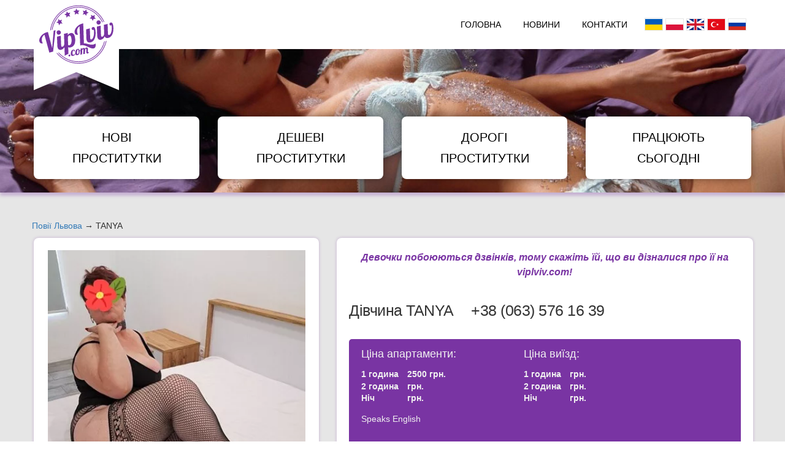

--- FILE ---
content_type: text/html; charset=UTF-8
request_url: https://viplviv.com/ua/966/tanya/380635761639
body_size: 6517
content:
<!doctype html>
<html xmlns="http://www.w3.org/1999/xhtml" xml:lang="ua" lang="ua">
<head>
    
<title data-id="view">
    Простітутка TANYA в Львові 💕 ціна за годину 2500 Тел: +380635761639 ➽ viplviv.com</title>
<meta name="description" content="Повія міста Львів TANYA, 47 років на ☞VipLviv.com☜ запрошую розважитися і отримати насолоду ⚡ Індивідуалка 2500 годину ❤ телефонуйте ☎" />
<script type="de76946236ee471036bbd740-text/javascript">
    (function(i,s,o,g,r,a,m){i['GoogleAnalyticsObject']=r;i[r]=i[r]||function(){
        (i[r].q=i[r].q||[]).push(arguments)},i[r].l=1*new Date();a=s.createElement( o ),
        m=s.getElementsByTagName(o)[0];a.async=1;a.src=g;m.parentNode.insertBefore(a,m)
    })(window,document,'script','//www.google-analytics.com/analytics.js','ga');

    ga('create', 'UA-59618186-2', 'auto');
    ga('send', 'pageview');
</script>
<link rel='alternate' href='https://viplviv.com/966/tanya/380635761639' hreflang='x-default' />  <link rel='alternate' href='https://viplviv.com/ua/966/tanya/380635761639' hreflang='uk' />  <link rel='alternate' href='https://viplviv.com/pl/966/tanya/380635761639' hreflang='pl' />  <link rel='alternate' href='https://viplviv.com/en/966/tanya/380635761639' hreflang='en' />  <link rel='alternate' href='https://viplviv.com/tr/966/tanya/380635761639' hreflang='tr' />  <link rel='alternate' href='https://viplviv.com/966/tanya/380635761639' hreflang='ru' />     <meta charset="utf-8">
    <meta name="viewport" content="width=device-width, initial-scale=1, shrink-to-fit=no">

    <link rel="stylesheet" href="/style/css_new/style.css?v=7">

    
    <script src="/js/allJS.php" type="de76946236ee471036bbd740-text/javascript"></script>
	<link rel="apple-touch-icon" sizes="57x57" href="/images/favicon.ico">
	<link rel="apple-touch-icon" sizes="60x60" href="/images/favicon.ico">
	<link rel="apple-touch-icon" sizes="72x72" href="/images/favicon.ico">
	<link rel="apple-touch-icon" sizes="76x76" href="/images/favicon.ico">
	<link rel="apple-touch-icon" sizes="114x114" href="/images/favicon.ico">
	<link rel="apple-touch-icon" sizes="120x120" href="/images/favicon.ico">
	<link rel="apple-touch-icon" sizes="144x144" href="/images/favicon.ico">
	<link rel="apple-touch-icon" sizes="152x152" href="/images/favicon.ico">
	<link rel="apple-touch-icon" sizes="180x180" href="/images/favicon.ico">
	<link rel="icon" type="image/png" sizes="192x192"  href="/images/favicon.ico">
	<link rel="icon" type="image/png" sizes="32x32" href="/images/favicon.ico">
	<link rel="icon" type="image/png" sizes="96x96" href="/images/favicon.ico">
	<link rel="icon" type="image/png" sizes="16x16" href="/images/favicon.ico">

    <meta property="og:title" content="Простітутка TANYA в Львові 💕 ціна за годину 2500 Тел: +380635761639 ➽ viplviv.com" />
    <meta property="og:type" content="website" />
    <meta property="og:url" content="https://viplviv.com/ua/966/tanya/380635761639" />
            <meta property="og:image" content="https://viplviv.com/images/forms/original/658a6a0c94c9a.webp" /><meta property="twitter:image" content="https://viplviv.com/images/forms/original/658a6a0c94c9a.webp" /><meta property="og:image:width" content="371" /><meta property="og:image:height" content="525" />        <meta property="og:description" content="Повія міста Львів TANYA, 47 років на ☞VipLviv.com☜ запрошую розважитися і отримати насолоду ⚡ Індивідуалка 2500 годину ❤ телефонуйте ☎" />
    <meta name="twitter:card" content="summary_large_image" />
    <meta name="twitter:title" content="Простітутка TANYA в Львові 💕 ціна за годину 2500 Тел: +380635761639 ➽ viplviv.com">
    <meta name="twitter:description" content="Повія міста Львів TANYA, 47 років на ☞VipLviv.com☜ запрошую розважитися і отримати насолоду ⚡ Індивідуалка 2500 годину ❤ телефонуйте ☎">
    <meta name="twitter:url" content="https://viplviv.com/ua/966/tanya/380635761639">

    <link rel="canonical" href="https://viplviv.com/ua/966/tanya/380635761639" />
</head>
<body data-language="ua" data-baseurl="" data-city="0" data-show="Показати" data-hide="Приховати" data-attribute="">
<div class="wrapper home">
<div class="wrapper-inner">
<header class="header">
    <div class="container">
        <nav class="navbar">
            <div class="logo">
                <div class="logo-inner">
                                        <a href="https://viplviv.com/ua/"><img class="logo-image" width="139" height="147" src="/style/images/i/logo.svg" alt="повії Львів на viplviv.com" title="повії Львів на viplviv.com"></a>
                                    </div>
            </div>
            <button type="button" class="navbar-toggler navbar-toggle collapsed" data-toggle="collapse" data-target="#menu" aria-expanded="false">
                <span class="toggler-icon"></span>
                <span class="toggler-icon"></span>
                <span class="toggler-icon"></span>
            </button>
            <div class="lang-list">
    <ul class="list-inline">
    <li class="ln1"><img src='/style/images/i/langs/ua.png' alt='ua' title='ua' width='28px' height='18px' /></li><li class="ln2"><a href='https://viplviv.com/pl/966/tanya/380635761639'><img src='/style/images/i/langs/pl.png' alt='pl' title='pl' width='28px' height='18px' /></a></li><li class="ln3"><a href='https://viplviv.com/en/966/tanya/380635761639'><img src='/style/images/i/langs/en.png' alt='en' title='en' width='28px' height='18px' /></a></li><li class="ln4"><a href='https://viplviv.com/tr/966/tanya/380635761639'><img src='/style/images/i/langs/tr.png' alt='tr' title='tr' width='28px' height='18px' /></a></li><li class="ln5"><a href='https://viplviv.com/966/tanya/380635761639'><img src='/style/images/i/langs/ru.png' alt='ru' title='ru' width='28px' height='18px' /></a></li></ul>
</div>

            <div class="collapse navbar-collapse menu" id="menu">
                <button class="btn-close hidden-md hidden-lg"
                        data-toggle="collapse" data-target="#menu"></button>
                <span class="menu-title hidden-md hidden-lg">Меню</span>
                <div class="filter-form-mobile hidden-md hidden-lg">
<!--                    <span class="title">--><!--</span>-->
                    <form class="searchForm clearfix" action="https://viplviv.com/ua/form/ajaxSearch" id="searchFormMobile">
                        <div class="filter-list">
                            <div class="row">
                                <div class="col col-sm-2">
                                    <div class="select-wrap">
                                        <select id="sm1" class="select-control form-control" name="price">
<option value="0" selected="selected">Ціна</option>
<option value="1200-1700">1200-1700 UAH</option>
<option value="1700-2200">1700-2200 UAH</option>
<option value="2200-2700">2200-2700 UAH</option>
<option value="2700-3200">2700-3200 UAH</option>
<option value="3200-3700">3200-3700 UAH</option>
<option value="3700-4200">3700-4200 UAH</option>
<option value="4200-4700">4200-4700 UAH</option>
<option value="4700-9999">From 4700 UAH</option>
</select>                                    </div>
                                </div>
                                <div class="col col-sm-2">
                                    <div class="select-wrap"> <select id="sm3" class="select-control form-control" name="breast">
<option value="0" selected="selected">Груди:</option>
<option value="1">1</option>
<option value="2">2</option>
<option value="3">3</option>
<option value="4">4</option>
<option value="5">5</option>
<option value="6">6</option>
</select></div>
                                </div>
                                <div class="col col-sm-2">
                                    <div class="select-wrap">  <select id="sm2" class="select-control form-control" name="age">
<option value="0" selected="selected">Вік:</option>
<option value="18-20">18 - 20 років</option>
<option value="21-23">21 - 23 року</option>
<option value="24-26">24 - 26 років</option>
<option value="27-29">27 - 29 років</option>
<option value="30-34">30 - 34 року</option>
<option value="35-39">35 - 39 років</option>
<option value="40-49">40 - 49 років</option>
<option value="50-58">50 - 58 років</option>
</select></div>
                                </div>
                                <div class="col col-sm-2">
                                    <div class="select-wrap"> <select id="sm5" class="select-control form-control" name="weight">
<option value="0" selected="selected">Вага</option>
<option value="41-50">41 - 50 кг</option>
<option value="51-60">51 - 60 кг</option>
<option value="61-70">61 - 70 кг</option>
<option value="71-80">71 - 80 кг</option>
<option value="81-90">81 - 90 кг</option>
<option value="91-100">91 - 100 кг</option>
</select></div>
                                </div>
                                <div class="col col-sm-2">
                                    <div class="select-wrap"> <select id="sm4" class="select-control form-control" name="rise">
<option value="0" selected="selected">Зріст</option>
<option value="150-156">150 - 156 см</option>
<option value="157-162">157 - 162 см</option>
<option value="163-168">163 - 168 см</option>
<option value="169-174">169 - 174 см</option>
<option value="175-180">175 - 180 см</option>
<option value="181-186">181 - 186 см</option>
<option value="187-192">187 - 192 см</option>
<option value="193-198">193 - 198 см</option>
<option value="199-205">199 - 205 см</option>
</select></div>
                                </div>

                                <div class="col col-sm-2">
                                    <div class="select-wrap">
                                        <select class="select-control form-control" name="hair" id="hair">
<option value="0" selected="selected">Волосся</option>
<option value="1">Брюнетка</option>
<option value="2">Шатенка</option>
<option value="3">Руда</option>
<option value="4">Русява</option>
<option value="5">Блондинка</option>
</select>                                    </div>
                                </div>

                                <div class="col col-sm-2">
                                    <div class="select-wrap">
                                        <select name="service[]" id="sm6" class="select-control form-control">
                                            <option value="0"
                                                    id="service[0]">Послуги</option>
                                                                                                                                                                                                    <option value="10"
                                                            id="service[10]">Секс класичний</option>
                                                                                                                                                        <option value="11"
                                                            id="service[11]">Секс анальний</option>
                                                                                                                                                        <option value="12"
                                                            id="service[12]">Секс груповий</option>
                                                                                                                                                        <option value="13"
                                                            id="service[13]">Секс лесбійський</option>
                                                                                                                                                        <option value="14"
                                                            id="service[14]">Минет в презервативі</option>
                                                                                                                                                        <option value="19"
                                                            id="service[19]">Мине без гумки</option>
                                                                                                                                                                                                                                                    <option value="15"
                                                            id="service[15]">Cтриптиз профі</option>
                                                                                                                                                        <option value="16"
                                                            id="service[16]">Стриптиз не профи</option>
                                                                                                                                                        <option value="17"
                                                            id="service[17]">Лесбі відверте</option>
                                                                                                                                                        <option value="18"
                                                            id="service[18]">Лесбі-шоу легке</option>
                                                                                                                                                                                                                                                    <option value="20"
                                                            id="service[20]">Минет глибокий</option>
                                                                                                                                                        <option value="21"
                                                            id="service[21]">Кунілінгус</option>
                                                                                                                                                        <option value="22"
                                                            id="service[22]">Іграшки</option>
                                                                                                                                                        <option value="23"
                                                            id="service[23]">Рольові ігри</option>
                                                                                                                                                        <option value="24"
                                                            id="service[24]">Послуги подружжю</option>
                                                                                                                                                        <option value="25"
                                                            id="service[25]">Закінчення на груди</option>
                                                                                                                                                        <option value="26"
                                                            id="service[26]">Закінчення на обличчя</option>
                                                                                                                                                        <option value="27"
                                                            id="service[27]">Закінчення у рот</option>
                                                                                                                                                        <option value="28"
                                                            id="service[28]">Фото / відеозйомка</option>
                                                                                                                                                        <option value="29"
                                                            id="service[29]">Мине в машині</option>
                                                                                                                                                        <option value="30"
                                                            id="service[30]">Єскорт</option>
                                                                                                                                                        <option value="31"
                                                            id="service[31]">Поза 69</option>
                                                                                                                                                                                                                                                    <option value="32"
                                                            id="service[32]">Бандаж</option>
                                                                                                                                                        <option value="33"
                                                            id="service[33]">Пані</option>
                                                                                                                                                        <option value="34"
                                                            id="service[34]">Ігри</option>
                                                                                                                                                        <option value="35"
                                                            id="service[35]">Легка домінація</option>
                                                                                                                                                        <option value="36"
                                                            id="service[36]">Порка</option>
                                                                                                                                                        <option value="37"
                                                            id="service[37]">Рабиня</option>
                                                                                                                                                        <option value="38"
                                                            id="service[38]">Фетиш</option>
                                                                                                                                                                                                                                                    <option value="39"
                                                            id="service[39]">Трамплінг</option>
                                                                                                                                                        <option value="40"
                                                            id="service[40]">Страпон</option>
                                                                                                                                                        <option value="41"
                                                            id="service[41]">Aнілінгус роблю</option>
                                                                                                                                                        <option value="42"
                                                            id="service[42]">Золотий дощ видача</option>
                                                                                                                                                        <option value="43"
                                                            id="service[43]">Золотий дощ прийом</option>
                                                                                                                                                        <option value="44"
                                                            id="service[44]">Копро видача</option>
                                                                                                                                                        <option value="45"
                                                            id="service[45]">Фістинг анальний</option>
                                                                                                                                                        <option value="46"
                                                            id="service[46]">Фістинг класичний</option>
                                                                                                                                                        <option value="47"
                                                            id="service[47]">БДСМ</option>
                                                                                                                                                                                                                                                    <option value="48"
                                                            id="service[48]">Класичний</option>
                                                                                                                                                        <option value="50"
                                                            id="service[50]">Розслабляючий</option>
                                                                                                                                                        <option value="51"
                                                            id="service[51]">Tайський</option>
                                                                                                                                                        <option value="52"
                                                            id="service[52]">Точковий</option>
                                                                                                                                                        <option value="53"
                                                            id="service[53]">Урологічний</option>
                                                                                                                                                        <option value="54"
                                                            id="service[54]">Єротичний</option>
                                                                                                                                    </select></div>
                                </div>
                            </div>
                            <input type="hidden" class="filter_dinamic_input" name="0" value="0">
                            <!--input type="hidden" id="pagination_page" name="page" value="1">
                            <input type="hidden" id="pagination_limit" name="limit" value="20"-->
                            <button type="submit" class="btn btn-default btn-search js-submit-search">показать результат</button>
                        </div>
                    </form>
                </div>
                <ul class="nav navbar-nav no-mob-menu">
                                        <li class="nav-item ">
                        <a class="nav-link" href="/ua/"><span>Головна</span></a>
                    </li>
                                        <li class="nav-item ">
                        <a class="nav-link" href="/ua/news"><span>Новини</span></a>
                    </li>
                                        <li class="nav-item">
                        <a rel="nofollow" class="nav-link" href="#" data-toggle="modal" data-target="#modalContact"><span>Контакти</span></a>
                    </li>
                                                        </ul>
            </div>
        </nav>
    </div>
</header>
<main class="content">
<section class="section section-intro inside"  >
    <div class="filter hidden-xs hidden-sm">
        <div class="container">
                    </div>
    </div>
    <div class="container categories">
        <div class="row">
            <div class="col col-xs-6 col-md-3">
                <a href="#" class="category-item filter-a" data-value="new"> Нові<br> Проститутки</a>
            </div>
            <div class="col col-xs-6 col-md-3">
                <a href="#" class="category-item filter-a" data-value="chip">   Дешеві<br> Проститутки</a>
            </div>
            <div class="col col-xs-6 col-md-3">
                <a href="#" class="category-item filter-a" data-value="expensive">   Дорогі<br> Проститутки</a>
            </div>
            <div class="col col-xs-6 col-md-3">
                <a href="#" class="category-item filter-a" data-value="individual"> Працюють<br> сьогодні</a>
            </div>
        </div>
    </div>
</section>
    
    <section class="section section-banner" style="padding: 45px 0 0px;">

            </section>
<section class="section section-girl-info">
            <div class="breadcrumbs-wrap container" style="padding: 0 0 10px 12px;">
            <div class="breadcrumbs">
<a href="/ua/">Повії Львова</a>&nbsp;&rarr;&nbsp;<span>TANYA</span></div>        </div>
        <script type="application/ld+json">
        {
          "@context": "https://schema.org",
          "@type": "BreadcrumbList",
          "itemListElement": [{
                        "@type": "ListItem",
                        "position": 1,
                        "name": "Повії Львова",
                        "item": "https://viplviv.com/ua/"
                    },{
                        "@type": "ListItem",
                        "position": 2,
                        "name": "TANYA",
                        "item": "https://viplviv.com/ua/966/tanya/380635761639"
                    }]
        }
        </script>
        <div class="container" id="JSFormsList" >
        <div class="row">
            <div class="col-md-5 col-photos">
                <div class="box">
                    <div class="photo-big">
                        <div class="photo-big">
                            <a href="/images/forms/original/658a6a0c27bcb.webp" data-fancybox="gallery"><img src="/images/forms/original/658a6a0c27bcb.webp" class="img-responsive" title="Простітутка TANYA" alt="Простітутка TANYA" width="420" height="630" /></a>
                        </div>
                    </div>
                    <div class="photos-slider-wrap">
                        <div class="photos-slider js-slider">
                                                        <div class="item"><a href="/images/forms/original/658a6a0c94c9a.webp" data-fancybox="gallery"><img src="/images/forms/112x142/658a6a0c94c9a.webp" class="img-responsive" title="Простітутка TANYA" alt="Простітутка TANYA" width="76" height="113" /></a></div>
                                                        <div class="item"><a href="/images/forms/original/658a6a0c5c250.webp" data-fancybox="gallery"><img src="/images/forms/112x142/658a6a0c5c250.webp" class="img-responsive" title="Простітутка TANYA - Фото 2" alt="Простітутка TANYA - Фото 2" width="76" height="113" /></a></div>
                                                        <div class="item"><a href="/images/forms/original/658a6a0c27bcb.webp" data-fancybox="gallery"><img src="/images/forms/112x142/658a6a0c27bcb.webp" class="img-responsive" title="Простітутка TANYA - Фото 3" alt="Простітутка TANYA - Фото 3" width="76" height="113" /></a></div>
                                                        <div class="item"><a href="/images/forms/original/658a6a0be70dc.webp" data-fancybox="gallery"><img src="/images/forms/112x142/658a6a0be70dc.webp" class="img-responsive" title="Простітутка TANYA - Фото 4" alt="Простітутка TANYA - Фото 4" width="76" height="113" /></a></div>
                                                        <div class="item"><a href="/images/forms/original/658a6a0ba9c65.webp" data-fancybox="gallery"><img src="/images/forms/112x142/658a6a0ba9c65.webp" class="img-responsive" title="Простітутка TANYA - Фото 5" alt="Простітутка TANYA - Фото 5" width="76" height="113" /></a></div>
                                                    </div>
                    </div>
                </div>
            </div>
            <div class="col-md-7 col-info">
                <div class="box">
                    <div class="desc bold text-center lilac hidden-xs hidden-sm"><p>Девочки побоюються дзвінків, тому скажіть їй, що ви дізналися про її на viplviv.com!</p></div>
                    <h1>Дівчина TANYA<span class="hidden-xs hidden-sm">  +38 (063) 576 16 39</span></h1>
                    <div class="visible-xs visible-sm"><a href="tel:+38 (063) 576 16 39" class="btn btn-default btn-phone btn-full-width"><span class="icon"></span><span>+38 (063) 576 16 39</span></a></div>
                    <div class="desc bold text-center lilac visible-xs visible-sm"><p>Девочки побоюються дзвінків, тому скажіть їй, що ви дізналися про її на viplviv.com!</p></div>
                    <div class="list-group">
                        <div class="row">
                            <div class="col-xs-6 col-sm-5">
                                <p class="h6">Ціна апартаменти:</p>
                                <ul class="list-unstyled">
                                    <li><span>1 година</span><span> 2500 грн.</span></li>
                                    <li><span>2 година</span><span> грн.</span></li>
                                    <li><span>Ніч</span><span>  грн.</span></li>
                                </ul>
                            </div>
                            <div class="col-xs-6 col-sm-5">
                                <p class="h6">Ціна виїзд:</p>
                                <ul class="list-unstyled">
                                    <li><span>1 година</span><span>  грн.</span></li>
                                    <li><span>2 година</span><span> грн.</span></li>
                                    <li><span>Ніч</span><span>  грн.</span></li>
                                </ul>
                            </div>
                        </div>
                        <p>                                                  Speaks English
                        </p>
                    </div>

                    <div class="row">
                        <div class="col-sm-5">
                            <p class="h6">Options</p>
                            <div class="row">
                                <ul class="list-unstyled list-type-1 col-xs-6 col-md-12">
                                    <li><span>Місто </span><span>Leopoli</span></li>
                                    <li><span>Вік </span><span>47</span></li>
                                    <li><span>Зріст </span><span>170</span></li>
                                </ul>
                                <ul class="list-unstyled list-type-1 col-xs-6 col-md-12">
                                    <li><span>Вага </span><span>60</span></li>
                                    <li><span>Розмір грудей </span><span>4</span></li>
                                    <li><span>Волосся</span><span>Брюнетка</span></li>
                                </ul>
                            </div>
                        </div>
                        <div class="col-sm-7">
                            <p class="h6">ПОСЛУГИ</p>
                            <ul class="list-unstyled list-inline list-type-2">
                                                                    <li>Класичний</li>
                                                                    <li>Розслабляючий</li>
                                                                    <li>Tайський</li>
                                                                    <li>Точковий</li>
                                                                    <li>Урологічний</li>
                                                                    <li>Єротичний</li>
                                
                            </ul>
                        </div>
                    </div>

                    <blockquote ><span class="bold">Про себе:</span> </blockquote >

                </div>
            </div>
        </div>
    </div>
</section>
<section class="section section-reviews">
    <div class="container">
        <h2>ВІДГУКИ</h2>
        <div class="reviews-list">
                                        <div class="item">
                    <div class="title">
                        <p>Ще немає відгуків.</p>
                    </div>
                </div>
                    </div>
        <div id="jsAddCommentBlock" data-url="https://viplviv.com/ua/comment/create">

        </div>
        
<div class="review-form" id="jsCommentForm">
    <form class="clearfix" id="comment-form" action="/ua/comment/create" method="post">    <input type="hidden" value="966" name="Comment[form_id]" id="Comment_form_id" />    <h2>Залишити відгук</h2>
    <div class="row">
        <div class="col-md-4">
            <div class="form-group">
                <label class="label required" for="Comment_name">Ваше ім'я</label>                <input class="form-control" name="Comment[name]" id="Comment_name" type="text" />                                <div class="errorMessage error-name hidden">Минимум: 3 симв.</div>
            </div>
        </div>
        <div class="col-md-4">
            <div class="form-group">
                <label class="label required" for="Comment_email">Email</label>                <input class="form-control" name="Comment[email]" id="Comment_email" type="text" maxlength="50" />                                <div class="errorMessage error-email hidden">Email не является правильным E-Mail адресом.</div>
            </div>
        </div>
        <div class="clearfix"></div>
        <div class="col-md-8">
            <div class="form-group">
                <label class="label required" for="Comment_text">Текст повідомлення</label>                <textarea class="form-control" name="Comment[text]" id="Comment_text"></textarea>                                <div class="errorMessage error-text hidden">Минимум: 20 симв.</div>
            </div>
        </div>
    </div>
    <div class="row">
        <div class="col-md-8 col-md-push-4">
            <div id="recaptcha" class="recaptcha"></div>
        </div>
        <div class="col-md-4 col-md-pull-8">

            <button type="submit" class="btn btn-default btn-full">Відправити</button>
        </div>
    </div>
    </form></div>
        </div>
</section>
</main>
<section class="section section-banner">
    </section><footer class="footer">
    <div class="container">
        <ul class="list-inline">
            <li class="nav-item ">
                <a class="nav-link" href="/ua/"><span>Головна</span></a>
            </li>
                        <li class="nav-item ">
                <a class="nav-link" href="/ua/news"><span>Новини</span></a>
            </li>
                        <li class="nav-item">
                <a rel="nofollow" class="nav-link" href="#" data-toggle="modal" data-target="#modalContact"><span>Контакти</span></a>
            </li>
                    </ul>
        <button class="btn btn-back-top js-back-top"></button>
    </div>
</footer>
</div>
</div>


<div class="modal modal-contact fade" id="modalContact" aria-labelledby="modalContact" tabindex="-1" role="dialog">
    <div class="modal-dialog" role="document">
        <div class="modal-content">
            <div class="modal-header">
                <button type="button" class="close" data-dismiss="modal" aria-label="Close"></button>
                <p class="modal-title">Контакти</p>
            </div>
            <div class="modal-body">
                <div class="form-contact">
                    <form class="clearfix" id="jsContactForm" action="/ua/site/contact" method="post">                        <div class="row">
                            <div class="col-md-6">
                                <div class="form-group">
                                    <label class="label required" for="ContactForm_name">Ваше ім'я</label>                                    <input class="form-control" name="ContactForm[name]" id="ContactForm_name" type="text" />                                                                        <div class="errorMessage" id="error-name"></div>
                                </div>
                                <div class="form-group">
                                    <label class="label required" for="ContactForm_email">Ваш E-mail</label>                                    <input class="form-control" name="ContactForm[email]" id="ContactForm_email" type="text" />                                                                        <div class="errorMessage" id="error-email"></div>
                                </div>
                            </div>
                            <div class="col-md-6">
                                <div class="form-group">
                                    <label class="label required" for="ContactForm_subject">Тема</label>                                    <input class="form-control" name="ContactForm[subject]" id="ContactForm_subject" type="text" />                                                                        <div class="errorMessage" id="error-subject"></div>
                                </div>
                                <div id="recaptcha2" class="recaptcha" data-sitekey="6Lc4XjsUAAAAAGo9SI6nWGtH_rl6AxUhZimWtK4F"></div>
                            </div>
                        </div>
                        <div class="form-group mb-40">
                            <label class="label required" for="ContactForm_body">Текст повідомлення</label>                            <textarea class="form-control" name="ContactForm[body]" id="ContactForm_body"></textarea>                                                        <div class="errorMessage" id="error-body"></div>
                        </div>
                        <div class="text-center">
                            <button type="submit" class="btn btn-default btn-full">Відправити</button>
                        </div>
                    </form>                </div>
            </div>
        </div>
    </div>
</div>

<!-- модалка для виводу повідомлення після відправки запиту -->
<div class="modal modal-response fade" id="modalResponse" aria-labelledby="modalResponse" tabindex="-1" role="dialog">
    <div class="modal-dialog" role="document">
        <div class="modal-content">
            <div class="modal-header">
                <button type="button" class="close" data-dismiss="modal" aria-label="Close"></button>
                <p class="modal-title">Ответ</p>
            </div>
            <div class="modal-body text-center">
                <p></p>
            </div>
        </div>
    </div>
</div>
<link rel="stylesheet" href="/style/css_new/jquery.fancybox.css">

<script src="/js/js_new/libs/jquery-3.2.1.slim.min.js" type="de76946236ee471036bbd740-text/javascript"></script>
<script type="de76946236ee471036bbd740-text/javascript">
    var jQuery3= $.noConflict(true);
</script>
<script src="/js/js_new/libs/slick.min.js" type="de76946236ee471036bbd740-text/javascript"></script>
<script src="/js/js_new/libs/jquery.fancybox.min.js" type="de76946236ee471036bbd740-text/javascript"></script>

<script src="/js/js_new/libs/bootstrap-js/transition.js" type="de76946236ee471036bbd740-text/javascript"></script>
<script src="/js/js_new/libs/bootstrap-js/collapse.js" type="de76946236ee471036bbd740-text/javascript"></script>
<script src="/js/js_new/libs/bootstrap-js/modal.js" type="de76946236ee471036bbd740-text/javascript"></script>

<script src="/js/js_new/animated-inputs.js" type="de76946236ee471036bbd740-text/javascript"></script>
<script src="/js/js_new/app.js" type="de76946236ee471036bbd740-text/javascript"></script>

<script type="de76946236ee471036bbd740-text/javascript">
	function getJivosite() {
		(function(){ var widget_id = 'qxzbqdaIOI';var d=document;var w=window;function l(){
		var s = document.createElement('script'); s.async = true; s.src = '//code.jivosite.com/script/widget/'+widget_id; var ss = document.getElementsByTagName('script')[0]; ss.parentNode.insertBefore(s, ss);}if(d.readyState=='complete'){l();}else{if(w.attachEvent){w.attachEvent('onload',l);}else{w.addEventListener('load',l,false);}}})();
	}
	setTimeout(getJivosite, 7000);
	</script>
<script src="/cdn-cgi/scripts/7d0fa10a/cloudflare-static/rocket-loader.min.js" data-cf-settings="de76946236ee471036bbd740-|49" defer></script></body>
</html>


--- FILE ---
content_type: text/css
request_url: https://viplviv.com/style/css_new/style.css?v=7
body_size: 24693
content:
html{font-family:sans-serif;-ms-text-size-adjust:100%;-webkit-text-size-adjust:100%}
body{margin:0}
article,aside,details,figcaption,figure,footer,header,hgroup,main,menu,nav,section,summary{display:block}
audio,canvas,progress,video{display:inline-block;vertical-align:baseline}
audio:not([controls]){display:none;height:0}
[hidden],template{display:none}
a{background-color:transparent}
a:active,a:hover{outline:0}
abbr[title]{border-bottom:1px dotted}
b,strong{font-weight:700}
dfn{font-style:italic}
h1{font-size:2em;margin:.67em 0}
mark{background:#ff0;color:#000}
small{font-size:80%}
sub,sup{font-size:75%;line-height:0;position:relative;vertical-align:baseline}
sup{top:-.5em}
sub{bottom:-.25em}
img{border:0}
svg:not(:root){overflow:hidden}
figure{margin:1em 40px}
hr{box-sizing:content-box;height:0}
pre{overflow:auto}
code,kbd,pre,samp{font-family:monospace,monospace;font-size:1em}
button,input,optgroup,select,textarea{color:inherit;font:inherit;margin:0}
button{overflow:visible}
button,select{text-transform:none}
button,html input[type="button"],input[type="reset"],input[type="submit"]{-webkit-appearance:button;cursor:pointer}
button[disabled],html input[disabled]{cursor:default}
button::-moz-focus-inner,input::-moz-focus-inner{border:0;padding:0}
input{line-height:normal}
input[type="checkbox"],input[type="radio"]{box-sizing:border-box;padding:0}
input[type="number"]::-webkit-inner-spin-button,input[type="number"]::-webkit-outer-spin-button{height:auto}
input[type="search"]{-webkit-appearance:textfield;box-sizing:content-box}
input[type="search"]::-webkit-search-cancel-button,input[type="search"]::-webkit-search-decoration{-webkit-appearance:none}
fieldset{border:1px solid silver;margin:0 2px;padding:.35em .625em .75em}
legend{border:0;padding:0}
textarea{overflow:auto}
optgroup{font-weight:700}
table{border-collapse:collapse;border-spacing:0}
td,th{padding:0}
@media print {
    *,:before,:after{background:transparent!important;color:#000!important;box-shadow:none!important;text-shadow:none!important}
    a,a:visited{text-decoration:underline}
    a[href]:after{content:" (" attr(href) ")"}
    abbr[title]:after{content:" (" attr(title) ")"}
    a[href^="#"]:after,a[href^="javascript:"]:after{content:""}
    pre,blockquote{border:1px solid #999;page-break-inside:avoid}
    thead{display:table-header-group}
    tr,img{page-break-inside:avoid}
    img{max-width:100%!important}
    p,h2,h3{orphans:3;widows:3}
    h2,h3{page-break-after:avoid}
    .navbar{display:none}
    .btn > .caret,.dropup > .btn > .caret{border-top-color:#000!important}
    .label{border:1px solid #000}
    .table{border-collapse:collapse!important}
    .table td,.table th{background-color:#fff!important}
    .table-bordered th,.table-bordered td{border:1px solid #ddd!important}
}
*{-webkit-box-sizing:border-box;-moz-box-sizing:border-box;box-sizing:border-box}
:before,:after{-webkit-box-sizing:border-box;-moz-box-sizing:border-box;box-sizing:border-box}
html{font-size:10px;-webkit-tap-highlight-color:transparent}
body{font-family:"Helvetica Neue",Helvetica,Arial,sans-serif;font-size:14px;line-height:1.42857;color:#333;background-color:#fff}
input,button,select,textarea{font-family:inherit;font-size:inherit;line-height:inherit}
a{color:#337ab7;text-decoration:none}
a:hover,a:focus{color:#23527c;text-decoration:underline}
a:focus{outline:5px auto -webkit-focus-ring-color;outline-offset:-2px}
figure{margin:0}
img{vertical-align:middle}
.img-responsive{display:block;max-width:100%;height:auto}
.img-rounded{border-radius:6px}
.img-thumbnail{padding:4px;line-height:1.42857;background-color:#fff;border:1px solid #ddd;border-radius:4px;-webkit-transition:all .2s ease-in-out;-o-transition:all .2s ease-in-out;transition:all .2s ease-in-out;display:inline-block;max-width:100%;height:auto}
.img-circle{border-radius:50%}
hr{margin-top:20px;margin-bottom:20px;border:0;border-top:1px solid #eee}
.sr-only{position:absolute;width:1px;height:1px;margin:-1px;padding:0;overflow:hidden;clip:rect(0,0,0,0);border:0}
.sr-only-focusable:active,.sr-only-focusable:focus{position:static;width:auto;height:auto;margin:0;overflow:visible;clip:auto}
[role="button"]{cursor:pointer}
h1,h2,h3,h4,h5,h6,.h1,.section-intro h1,.section-news h3,.section-news .h3,.section-news-list h1,.h2,.h3,.h4,.h5,.h6{font-family:inherit;font-weight:500;line-height:1.1;color:inherit}
h1 small,h1 .small,h2 small,h2 .small,h3 small,h3 .small,h4 small,h4 .small,h5 small,h5 .small,h6 small,h6 .small,.h1 small,.section-intro h1 small,.section-news h3 small,.section-news-list h1 small,.h1 .small,.section-intro h1 .small,.section-news h3 .small,.section-news-list h1 .small,.h2 small,.h2 .small,.h3 small,.h3 .small,.h4 small,.h4 .small,.h5 small,.h5 .small,.h6 small,.h6 .small{font-weight:400;line-height:1;color:#777}
h1,.h1,.section-intro h1,.section-news h3,.section-news-list h1,h2,.h2,h3,.h3{margin-top:20px;margin-bottom:10px}
h1 small,h1 .small,.h1 small,.section-intro h1 small,.section-news h3 small,.section-news-list h1 small,.h1 .small,.section-intro h1 .small,.section-news h3 .small,.section-news-list h1 .small,h2 small,h2 .small,.h2 small,.h2 .small,h3 small,h3 .small,.h3 small,.h3 .small{font-size:65%}
h4,.h4,h5,.h5,h6,.h6{margin-top:10px;margin-bottom:10px}
h4 small,h4 .small,.h4 small,.h4 .small,h5 small,h5 .small,.h5 small,.h5 .small,h6 small,h6 .small,.h6 small,.h6 .small{font-size:75%}
h1,.h1,.section-intro h1,.section-news h3,.section-news-list h1{font-size:36px}
h2,.h2{font-size:30px}
h3,.h3{font-size:24px}
h4,.h4{font-size:18px}
h5,.h5{font-size:14px}
h6,.h6{font-size:12px}
p{margin:0 0 10px}
.lead{margin-bottom:20px;font-size:16px;font-weight:300;line-height:1.4}
@media (min-width: 768px) {
    .lead{font-size:21px}
}
small,.small{font-size:85%}
mark,.mark{background-color:#fcf8e3;padding:.2em}
.text-left{text-align:left}
.text-right{text-align:right}
.text-center{text-align:center}
.text-justify{text-align:justify}
.text-nowrap{white-space:nowrap}
.text-lowercase{text-transform:lowercase}
.text-uppercase,.initialism{text-transform:uppercase}
.text-capitalize{text-transform:capitalize}
.text-muted{color:#777}
.text-primary{color:#337ab7}
a.text-primary:hover,a.text-primary:focus{color:#286090}
.text-success{color:#3c763d}
a.text-success:hover,a.text-success:focus{color:#2b542c}
.text-info{color:#31708f}
a.text-info:hover,a.text-info:focus{color:#245269}
.text-warning{color:#8a6d3b}
a.text-warning:hover,a.text-warning:focus{color:#66512c}
.text-danger{color:#a94442}
a.text-danger:hover,a.text-danger:focus{color:#843534}
.bg-primary{color:#fff;background-color:#337ab7}
a.bg-primary:hover,a.bg-primary:focus{background-color:#286090}
.bg-success{background-color:#dff0d8}
a.bg-success:hover,a.bg-success:focus{background-color:#c1e2b3}
.bg-info{background-color:#d9edf7}
a.bg-info:hover,a.bg-info:focus{background-color:#afd9ee}
.bg-warning{background-color:#fcf8e3}
a.bg-warning:hover,a.bg-warning:focus{background-color:#f7ecb5}
.bg-danger{background-color:#f2dede}
a.bg-danger:hover,a.bg-danger:focus{background-color:#e4b9b9}
.page-header{padding-bottom:9px;margin:40px 0 20px;border-bottom:1px solid #eee}
ul,ol{margin-top:0;margin-bottom:10px}
ul ul,ul ol,ol ul,ol ol{margin-bottom:0}
.list-unstyled{padding-left:0;list-style:none}
.list-inline{padding-left:0;list-style:none;margin-left:-5px}
.list-inline > li{display:inline-block;padding-left:5px;padding-right:5px}
dl{margin-top:0;margin-bottom:20px}
dt,dd{line-height:1.42857}
dt{font-weight:700}
dd{margin-left:0}
.dl-horizontal dd:before,.dl-horizontal dd:after{content:" ";display:table}
.dl-horizontal dd:after{clear:both}
@media (min-width: 992px) {
    .dl-horizontal dt{float:left;width:160px;clear:left;text-align:right;overflow:hidden;text-overflow:ellipsis;white-space:nowrap}
    .dl-horizontal dd{margin-left:180px}
}
abbr[title],abbr[data-original-title]{cursor:help;border-bottom:1px dotted #777}
.initialism{font-size:90%}
blockquote{padding:10px 20px;margin:0 0 20px;font-size:17.5px;border-left:5px solid #eee}
blockquote p:last-child,blockquote ul:last-child,blockquote ol:last-child{margin-bottom:0}
blockquote footer,blockquote small,blockquote .small{display:block;font-size:80%;line-height:1.42857;color:#777}
blockquote footer:before,blockquote small:before,blockquote .small:before{content:'\2014 \00A0'}
.blockquote-reverse,blockquote.pull-right{padding-right:15px;padding-left:0;border-right:5px solid #eee;border-left:0;text-align:right}
.blockquote-reverse footer:before,.blockquote-reverse small:before,.blockquote-reverse .small:before,blockquote.pull-right footer:before,blockquote.pull-right small:before,blockquote.pull-right .small:before{content:''}
.blockquote-reverse footer:after,.blockquote-reverse small:after,.blockquote-reverse .small:after,blockquote.pull-right footer:after,blockquote.pull-right small:after,blockquote.pull-right .small:after{content:'\00A0 \2014'}
address{margin-bottom:20px;font-style:normal;line-height:1.42857}
code,kbd,pre,samp{font-family:Menlo,Monaco,Consolas,"Courier New",monospace}
code{padding:2px 4px;font-size:90%;color:#c7254e;background-color:#f9f2f4;border-radius:4px}
kbd{padding:2px 4px;font-size:90%;color:#fff;background-color:#333;border-radius:3px;box-shadow:inset 0 -1px 0 rgba(0,0,0,0.25)}
kbd kbd{padding:0;font-size:100%;font-weight:700;box-shadow:none}
pre{display:block;padding:9.5px;margin:0 0 10px;font-size:13px;line-height:1.42857;word-break:break-all;word-wrap:break-word;color:#333;background-color:#f5f5f5;border:1px solid #ccc;border-radius:4px}
pre code{padding:0;font-size:inherit;color:inherit;white-space:pre-wrap;background-color:transparent;border-radius:0}
.pre-scrollable{max-height:340px;overflow-y:scroll}
.container{margin-right:auto;margin-left:auto;padding-left:15px;padding-right:15px}
.container:before,.container:after{content:" ";display:table}
.container:after{clear:both}
@media (min-width: 768px) {
    .container{width:750px}
}
@media (min-width: 992px) {
    .container{width:970px}
}
@media (min-width: 1200px) {
    .container{width:1170px}
}
.container-fluid{margin-right:auto;margin-left:auto;padding-left:15px;padding-right:15px}
.container-fluid:before,.container-fluid:after{content:" ";display:table}
.container-fluid:after{clear:both}
.row{margin-left:-15px;margin-right:-15px}
.row:before,.row:after{content:" ";display:table}
.row:after{clear:both}
.col-xs-1,.col-sm-1,.col-md-1,.col-lg-1,.col-xs-2,.col-sm-2,.col-md-2,.col-lg-2,.col-xs-3,.col-sm-3,.col-md-3,.col-lg-3,.col-xs-4,.col-sm-4,.col-md-4,.col-lg-4,.col-xs-5,.col-sm-5,.col-md-5,.col-lg-5,.col-xs-6,.col-sm-6,.col-md-6,.col-lg-6,.col-xs-7,.col-sm-7,.col-md-7,.col-lg-7,.col-xs-8,.col-sm-8,.col-md-8,.col-lg-8,.col-xs-9,.col-sm-9,.col-md-9,.col-lg-9,.col-xs-10,.col-sm-10,.col-md-10,.col-lg-10,.col-xs-11,.col-sm-11,.col-md-11,.col-lg-11,.col-xs-12,.col-sm-12,.col-md-12,.col-lg-12{position:relative;min-height:1px;padding-left:15px;padding-right:15px}
.col-xs-1,.col-xs-2,.col-xs-3,.col-xs-4,.col-xs-5,.col-xs-6,.col-xs-7,.col-xs-8,.col-xs-9,.col-xs-10,.col-xs-11,.col-xs-12{float:left}
.col-xs-1{width:8.33333%}
.col-xs-2{width:16.66667%}
.col-xs-3{width:25%}
.col-xs-4{width:33.33333%}
.col-xs-5{width:41.66667%}
.col-xs-6{width:50%}
.col-xs-7{width:58.33333%}
.col-xs-8{width:66.66667%}
.col-xs-9{width:75%}
.col-xs-10{width:83.33333%}
.col-xs-11{width:91.66667%}
.col-xs-12{width:100%}
.col-xs-pull-0{right:auto}
.col-xs-pull-1{right:8.33333%}
.col-xs-pull-2{right:16.66667%}
.col-xs-pull-3{right:25%}
.col-xs-pull-4{right:33.33333%}
.col-xs-pull-5{right:41.66667%}
.col-xs-pull-6{right:50%}
.col-xs-pull-7{right:58.33333%}
.col-xs-pull-8{right:66.66667%}
.col-xs-pull-9{right:75%}
.col-xs-pull-10{right:83.33333%}
.col-xs-pull-11{right:91.66667%}
.col-xs-pull-12{right:100%}
.col-xs-push-0{left:auto}
.col-xs-push-1{left:8.33333%}
.col-xs-push-2{left:16.66667%}
.col-xs-push-3{left:25%}
.col-xs-push-4{left:33.33333%}
.col-xs-push-5{left:41.66667%}
.col-xs-push-6{left:50%}
.col-xs-push-7{left:58.33333%}
.col-xs-push-8{left:66.66667%}
.col-xs-push-9{left:75%}
.col-xs-push-10{left:83.33333%}
.col-xs-push-11{left:91.66667%}
.col-xs-push-12{left:100%}
.col-xs-offset-0{margin-left:0}
.col-xs-offset-1{margin-left:8.33333%}
.col-xs-offset-2{margin-left:16.66667%}
.col-xs-offset-3{margin-left:25%}
.col-xs-offset-4{margin-left:33.33333%}
.col-xs-offset-5{margin-left:41.66667%}
.col-xs-offset-6{margin-left:50%}
.col-xs-offset-7{margin-left:58.33333%}
.col-xs-offset-8{margin-left:66.66667%}
.col-xs-offset-9{margin-left:75%}
.col-xs-offset-10{margin-left:83.33333%}
.col-xs-offset-11{margin-left:91.66667%}
.col-xs-offset-12{margin-left:100%}
@media (min-width: 768px) {
    .col-sm-1,.col-sm-2,.col-sm-3,.col-sm-4,.col-sm-5,.col-sm-6,.col-sm-7,.col-sm-8,.col-sm-9,.col-sm-10,.col-sm-11,.col-sm-12{float:left}
    .col-sm-1{width:8.33333%}
    .col-sm-2{width:16.66667%}
    .col-sm-3{width:25%}
    .col-sm-4{width:33.33333%}
    .col-sm-5{width:41.66667%}
    .col-sm-6{width:50%}
    .col-sm-7{width:58.33333%}
    .col-sm-8{width:66.66667%}
    .col-sm-9{width:75%}
    .col-sm-10{width:83.33333%}
    .col-sm-11{width:91.66667%}
    .col-sm-12{width:100%}
    .col-sm-pull-0{right:auto}
    .col-sm-pull-1{right:8.33333%}
    .col-sm-pull-2{right:16.66667%}
    .col-sm-pull-3{right:25%}
    .col-sm-pull-4{right:33.33333%}
    .col-sm-pull-5{right:41.66667%}
    .col-sm-pull-6{right:50%}
    .col-sm-pull-7{right:58.33333%}
    .col-sm-pull-8{right:66.66667%}
    .col-sm-pull-9{right:75%}
    .col-sm-pull-10{right:83.33333%}
    .col-sm-pull-11{right:91.66667%}
    .col-sm-pull-12{right:100%}
    .col-sm-push-0{left:auto}
    .col-sm-push-1{left:8.33333%}
    .col-sm-push-2{left:16.66667%}
    .col-sm-push-3{left:25%}
    .col-sm-push-4{left:33.33333%}
    .col-sm-push-5{left:41.66667%}
    .col-sm-push-6{left:50%}
    .col-sm-push-7{left:58.33333%}
    .col-sm-push-8{left:66.66667%}
    .col-sm-push-9{left:75%}
    .col-sm-push-10{left:83.33333%}
    .col-sm-push-11{left:91.66667%}
    .col-sm-push-12{left:100%}
    .col-sm-offset-0{margin-left:0}
    .col-sm-offset-1{margin-left:8.33333%}
    .col-sm-offset-2{margin-left:16.66667%}
    .col-sm-offset-3{margin-left:25%}
    .col-sm-offset-4{margin-left:33.33333%}
    .col-sm-offset-5{margin-left:41.66667%}
    .col-sm-offset-6{margin-left:50%}
    .col-sm-offset-7{margin-left:58.33333%}
    .col-sm-offset-8{margin-left:66.66667%}
    .col-sm-offset-9{margin-left:75%}
    .col-sm-offset-10{margin-left:83.33333%}
    .col-sm-offset-11{margin-left:91.66667%}
    .col-sm-offset-12{margin-left:100%}
}
@media (min-width: 992px) {
    .col-md-1,.col-md-2,.col-md-3,.col-md-4,.col-md-5,.col-md-6,.col-md-7,.col-md-8,.col-md-9,.col-md-10,.col-md-11,.col-md-12{float:left}
    .col-md-1{width:8.33333%}
    .col-md-2{width:16.66667%}
    .col-md-3{width:25%}
    .col-md-4{width:33.33333%}
    .col-md-5{width:41.66667%}
    .col-md-6{width:50%}
    .col-md-7{width:58.33333%}
    .col-md-8{width:66.66667%}
    .col-md-9{width:75%}
    .col-md-10{width:83.33333%}
    .col-md-11{width:91.66667%}
    .col-md-12{width:100%}
    .col-md-pull-0{right:auto}
    .col-md-pull-1{right:8.33333%}
    .col-md-pull-2{right:16.66667%}
    .col-md-pull-3{right:25%}
    .col-md-pull-4{right:33.33333%}
    .col-md-pull-5{right:41.66667%}
    .col-md-pull-6{right:50%}
    .col-md-pull-7{right:58.33333%}
    .col-md-pull-8{right:66.66667%}
    .col-md-pull-9{right:75%}
    .col-md-pull-10{right:83.33333%}
    .col-md-pull-11{right:91.66667%}
    .col-md-pull-12{right:100%}
    .col-md-push-0{left:auto}
    .col-md-push-1{left:8.33333%}
    .col-md-push-2{left:16.66667%}
    .col-md-push-3{left:25%}
    .col-md-push-4{left:33.33333%}
    .col-md-push-5{left:41.66667%}
    .col-md-push-6{left:50%}
    .col-md-push-7{left:58.33333%}
    .col-md-push-8{left:66.66667%}
    .col-md-push-9{left:75%}
    .col-md-push-10{left:83.33333%}
    .col-md-push-11{left:91.66667%}
    .col-md-push-12{left:100%}
    .col-md-offset-0{margin-left:0}
    .col-md-offset-1{margin-left:8.33333%}
    .col-md-offset-2{margin-left:16.66667%}
    .col-md-offset-3{margin-left:25%}
    .col-md-offset-4{margin-left:33.33333%}
    .col-md-offset-5{margin-left:41.66667%}
    .col-md-offset-6{margin-left:50%}
    .col-md-offset-7{margin-left:58.33333%}
    .col-md-offset-8{margin-left:66.66667%}
    .col-md-offset-9{margin-left:75%}
    .col-md-offset-10{margin-left:83.33333%}
    .col-md-offset-11{margin-left:91.66667%}
    .col-md-offset-12{margin-left:100%}
}
@media (min-width: 1200px) {
    .col-lg-1,.col-lg-2,.col-lg-3,.col-lg-4,.col-lg-5,.col-lg-6,.col-lg-7,.col-lg-8,.col-lg-9,.col-lg-10,.col-lg-11,.col-lg-12{float:left}
    .col-lg-1{width:8.33333%}
    .col-lg-2{width:16.66667%}
    .col-lg-3{width:25%}
    .col-lg-4{width:33.33333%}
    .col-lg-5{width:41.66667%}
    .col-lg-6{width:50%}
    .col-lg-7{width:58.33333%}
    .col-lg-8{width:66.66667%}
    .col-lg-9{width:75%}
    .col-lg-10{width:83.33333%}
    .col-lg-11{width:91.66667%}
    .col-lg-12{width:100%}
    .col-lg-pull-0{right:auto}
    .col-lg-pull-1{right:8.33333%}
    .col-lg-pull-2{right:16.66667%}
    .col-lg-pull-3{right:25%}
    .col-lg-pull-4{right:33.33333%}
    .col-lg-pull-5{right:41.66667%}
    .col-lg-pull-6{right:50%}
    .col-lg-pull-7{right:58.33333%}
    .col-lg-pull-8{right:66.66667%}
    .col-lg-pull-9{right:75%}
    .col-lg-pull-10{right:83.33333%}
    .col-lg-pull-11{right:91.66667%}
    .col-lg-pull-12{right:100%}
    .col-lg-push-0{left:auto}
    .col-lg-push-1{left:8.33333%}
    .col-lg-push-2{left:16.66667%}
    .col-lg-push-3{left:25%}
    .col-lg-push-4{left:33.33333%}
    .col-lg-push-5{left:41.66667%}
    .col-lg-push-6{left:50%}
    .col-lg-push-7{left:58.33333%}
    .col-lg-push-8{left:66.66667%}
    .col-lg-push-9{left:75%}
    .col-lg-push-10{left:83.33333%}
    .col-lg-push-11{left:91.66667%}
    .col-lg-push-12{left:100%}
    .col-lg-offset-0{margin-left:0}
    .col-lg-offset-1{margin-left:8.33333%}
    .col-lg-offset-2{margin-left:16.66667%}
    .col-lg-offset-3{margin-left:25%}
    .col-lg-offset-4{margin-left:33.33333%}
    .col-lg-offset-5{margin-left:41.66667%}
    .col-lg-offset-6{margin-left:50%}
    .col-lg-offset-7{margin-left:58.33333%}
    .col-lg-offset-8{margin-left:66.66667%}
    .col-lg-offset-9{margin-left:75%}
    .col-lg-offset-10{margin-left:83.33333%}
    .col-lg-offset-11{margin-left:91.66667%}
    .col-lg-offset-12{margin-left:100%}
}
fieldset{padding:0;margin:0;border:0;min-width:0}
legend{display:block;width:100%;padding:0;margin-bottom:20px;font-size:21px;line-height:inherit;color:#333;border:0;border-bottom:1px solid #e5e5e5}
label{display:inline-block;max-width:100%;margin-bottom:5px;font-weight:700}
input[type="search"]{-webkit-box-sizing:border-box;-moz-box-sizing:border-box;box-sizing:border-box}
input[type="radio"],input[type="checkbox"]{margin:4px 0 0;margin-top:1px \9;line-height:normal}
input[type="file"]{display:block}
input[type="range"]{display:block;width:100%}
select[multiple],select[size]{height:auto}
input[type="file"]:focus,input[type="radio"]:focus,input[type="checkbox"]:focus{outline:5px auto -webkit-focus-ring-color;outline-offset:-2px}
output{display:block;padding-top:7px;font-size:14px;line-height:1.42857;color:#555}
.form-control{display:block;width:100%;height:34px;padding:6px 12px;font-size:14px;line-height:1.42857;color:#555;background-color:#fff;background-image:none;border:1px solid #ccc;border-radius:4px;-webkit-box-shadow:inset 0 1px 1px rgba(0,0,0,0.075);box-shadow:inset 0 1px 1px rgba(0,0,0,0.075);-webkit-transition:border-color ease-in-out 0.15s,box-shadow ease-in-out .15s;-o-transition:border-color ease-in-out 0.15s,box-shadow ease-in-out .15s;transition:border-color ease-in-out 0.15s,box-shadow ease-in-out .15s}
.form-control:focus{border-color:#66afe9;outline:0;-webkit-box-shadow:inset 0 1px 1px rgba(0,0,0,0.075),0 0 8px rgba(102,175,233,0.6);box-shadow:inset 0 1px 1px rgba(0,0,0,0.075),0 0 8px rgba(102,175,233,0.6)}
.form-control::-moz-placeholder{color:#999;opacity:1}
.form-control:-ms-input-placeholder{color:#999}
.form-control::-webkit-input-placeholder{color:#999}
.form-control::-ms-expand{border:0;background-color:transparent}
.form-control[disabled],.form-control[readonly],fieldset[disabled] .form-control{background-color:#eee;opacity:1}
.form-control[disabled],fieldset[disabled] .form-control{cursor:not-allowed}
textarea.form-control{height:auto}
input[type="search"]{-webkit-appearance:none}
@media screen and (-webkit-min-device-pixel-ratio: 0) {
    input[type="date"].form-control,input[type="time"].form-control,input[type="datetime-local"].form-control,input[type="month"].form-control{line-height:34px}
    input[type="date"].input-sm,.input-group-sm > input[type="date"].form-control,.input-group-sm > input[type="date"].input-group-addon,.input-group-sm > .input-group-btn > input[type="date"].btn,.input-group-sm input[type="date"],input[type="time"].input-sm,.input-group-sm > input[type="time"].form-control,.input-group-sm > input[type="time"].input-group-addon,.input-group-sm > .input-group-btn > input[type="time"].btn,.input-group-sm
    input[type="time"],input[type="datetime-local"].input-sm,.input-group-sm > input[type="datetime-local"].form-control,.input-group-sm > input[type="datetime-local"].input-group-addon,.input-group-sm > .input-group-btn > input[type="datetime-local"].btn,.input-group-sm
    input[type="datetime-local"],input[type="month"].input-sm,.input-group-sm > input[type="month"].form-control,.input-group-sm > input[type="month"].input-group-addon,.input-group-sm > .input-group-btn > input[type="month"].btn,.input-group-sm
    input[type="month"]{line-height:30px}
    input[type="date"].input-lg,.input-group-lg > input[type="date"].form-control,.input-group-lg > input[type="date"].input-group-addon,.input-group-lg > .input-group-btn > input[type="date"].btn,.input-group-lg input[type="date"],input[type="time"].input-lg,.input-group-lg > input[type="time"].form-control,.input-group-lg > input[type="time"].input-group-addon,.input-group-lg > .input-group-btn > input[type="time"].btn,.input-group-lg
    input[type="time"],input[type="datetime-local"].input-lg,.input-group-lg > input[type="datetime-local"].form-control,.input-group-lg > input[type="datetime-local"].input-group-addon,.input-group-lg > .input-group-btn > input[type="datetime-local"].btn,.input-group-lg
    input[type="datetime-local"],input[type="month"].input-lg,.input-group-lg > input[type="month"].form-control,.input-group-lg > input[type="month"].input-group-addon,.input-group-lg > .input-group-btn > input[type="month"].btn,.input-group-lg
    input[type="month"]{line-height:46px}
}
.form-group{margin-bottom:15px}
.radio,.checkbox{position:relative;display:block;margin-top:10px;margin-bottom:10px}
.radio label,.checkbox label{min-height:20px;padding-left:20px;margin-bottom:0;font-weight:400;cursor:pointer}
.radio input[type="radio"],.radio-inline input[type="radio"],.checkbox input[type="checkbox"],.checkbox-inline input[type="checkbox"]{position:absolute;margin-left:-20px;margin-top:4px \9}
.radio + .radio,.checkbox + .checkbox{margin-top:-5px}
.radio-inline,.checkbox-inline{position:relative;display:inline-block;padding-left:20px;margin-bottom:0;vertical-align:middle;font-weight:400;cursor:pointer}
.radio-inline + .radio-inline,.checkbox-inline + .checkbox-inline{margin-top:0;margin-left:10px}
input[type="radio"][disabled],input[type="radio"].disabled,fieldset[disabled] input[type="radio"],input[type="checkbox"][disabled],input[type="checkbox"].disabled,fieldset[disabled]
input[type="checkbox"]{cursor:not-allowed}
.radio-inline.disabled,fieldset[disabled] .radio-inline,.checkbox-inline.disabled,fieldset[disabled]
.checkbox-inline{cursor:not-allowed}
.radio.disabled label,fieldset[disabled] .radio label,.checkbox.disabled label,fieldset[disabled]
.checkbox label{cursor:not-allowed}
.form-control-static{padding-top:7px;padding-bottom:7px;margin-bottom:0;min-height:34px}
.form-control-static.input-lg,.input-group-lg > .form-control-static.form-control,.input-group-lg > .form-control-static.input-group-addon,.input-group-lg > .input-group-btn > .form-control-static.btn,.form-control-static.input-sm,.input-group-sm > .form-control-static.form-control,.input-group-sm > .form-control-static.input-group-addon,.input-group-sm > .input-group-btn > .form-control-static.btn{padding-left:0;padding-right:0}
.input-sm,.input-group-sm > .form-control,.input-group-sm > .input-group-addon,.input-group-sm > .input-group-btn > .btn{height:30px;padding:5px 10px;font-size:12px;line-height:1.5;border-radius:3px}
select.input-sm,.input-group-sm > select.form-control,.input-group-sm > select.input-group-addon,.input-group-sm > .input-group-btn > select.btn{height:30px;line-height:30px}
textarea.input-sm,.input-group-sm > textarea.form-control,.input-group-sm > textarea.input-group-addon,.input-group-sm > .input-group-btn > textarea.btn,select[multiple].input-sm,.input-group-sm > select[multiple].form-control,.input-group-sm > select[multiple].input-group-addon,.input-group-sm > .input-group-btn > select[multiple].btn{height:auto}
.form-group-sm .form-control{height:30px;padding:5px 10px;font-size:12px;line-height:1.5;border-radius:3px}
.form-group-sm select.form-control{height:30px;line-height:30px}
.form-group-sm textarea.form-control,.form-group-sm select[multiple].form-control{height:auto}
.form-group-sm .form-control-static{height:30px;min-height:32px;padding:6px 10px;font-size:12px;line-height:1.5}
.input-lg,.input-group-lg > .form-control,.input-group-lg > .input-group-addon,.input-group-lg > .input-group-btn > .btn{height:46px;padding:10px 16px;font-size:18px;line-height:1.33333;border-radius:6px}
select.input-lg,.input-group-lg > select.form-control,.input-group-lg > select.input-group-addon,.input-group-lg > .input-group-btn > select.btn{height:46px;line-height:46px}
textarea.input-lg,.input-group-lg > textarea.form-control,.input-group-lg > textarea.input-group-addon,.input-group-lg > .input-group-btn > textarea.btn,select[multiple].input-lg,.input-group-lg > select[multiple].form-control,.input-group-lg > select[multiple].input-group-addon,.input-group-lg > .input-group-btn > select[multiple].btn{height:auto}
.form-group-lg .form-control{height:46px;padding:10px 16px;font-size:18px;line-height:1.33333;border-radius:6px}
.form-group-lg select.form-control{height:46px;line-height:46px}
.form-group-lg textarea.form-control,.form-group-lg select[multiple].form-control{height:auto}
.form-group-lg .form-control-static{height:46px;min-height:38px;padding:11px 16px;font-size:18px;line-height:1.33333}
.has-feedback{position:relative}
.has-feedback .form-control{padding-right:42.5px}
.form-control-feedback{position:absolute;top:0;right:0;z-index:2;display:block;width:34px;height:34px;line-height:34px;text-align:center;pointer-events:none}
.input-lg + .form-control-feedback,.input-group-lg > .form-control + .form-control-feedback,.input-group-lg > .input-group-addon + .form-control-feedback,.input-group-lg > .input-group-btn > .btn + .form-control-feedback,.input-group-lg + .form-control-feedback,.form-group-lg .form-control + .form-control-feedback{width:46px;height:46px;line-height:46px}
.input-sm + .form-control-feedback,.input-group-sm > .form-control + .form-control-feedback,.input-group-sm > .input-group-addon + .form-control-feedback,.input-group-sm > .input-group-btn > .btn + .form-control-feedback,.input-group-sm + .form-control-feedback,.form-group-sm .form-control + .form-control-feedback{width:30px;height:30px;line-height:30px}
.has-success .help-block,.has-success .control-label,.has-success .radio,.has-success .checkbox,.has-success .radio-inline,.has-success .checkbox-inline,.has-success.radio label,.has-success.checkbox label,.has-success.radio-inline label,.has-success.checkbox-inline label{color:#3c763d}
.has-success .form-control{border-color:#3c763d;-webkit-box-shadow:inset 0 1px 1px rgba(0,0,0,0.075);box-shadow:inset 0 1px 1px rgba(0,0,0,0.075)}
.has-success .form-control:focus{border-color:#2b542c;-webkit-box-shadow:inset 0 1px 1px rgba(0,0,0,0.075),0 0 6px #67b168;box-shadow:inset 0 1px 1px rgba(0,0,0,0.075),0 0 6px #67b168}
.has-success .input-group-addon{color:#3c763d;border-color:#3c763d;background-color:#dff0d8}
.has-success .form-control-feedback{color:#3c763d}
.has-warning .help-block,.has-warning .control-label,.has-warning .radio,.has-warning .checkbox,.has-warning .radio-inline,.has-warning .checkbox-inline,.has-warning.radio label,.has-warning.checkbox label,.has-warning.radio-inline label,.has-warning.checkbox-inline label{color:#8a6d3b}
.has-warning .form-control{border-color:#8a6d3b;-webkit-box-shadow:inset 0 1px 1px rgba(0,0,0,0.075);box-shadow:inset 0 1px 1px rgba(0,0,0,0.075)}
.has-warning .form-control:focus{border-color:#66512c;-webkit-box-shadow:inset 0 1px 1px rgba(0,0,0,0.075),0 0 6px #c0a16b;box-shadow:inset 0 1px 1px rgba(0,0,0,0.075),0 0 6px #c0a16b}
.has-warning .input-group-addon{color:#8a6d3b;border-color:#8a6d3b;background-color:#fcf8e3}
.has-warning .form-control-feedback{color:#8a6d3b}
.has-error .help-block,.has-error .control-label,.has-error .radio,.has-error .checkbox,.has-error .radio-inline,.has-error .checkbox-inline,.has-error.radio label,.has-error.checkbox label,.has-error.radio-inline label,.has-error.checkbox-inline label{color:#a94442}
.has-error .form-control{border-color:#a94442;-webkit-box-shadow:inset 0 1px 1px rgba(0,0,0,0.075);box-shadow:inset 0 1px 1px rgba(0,0,0,0.075)}
.has-error .form-control:focus{border-color:#843534;-webkit-box-shadow:inset 0 1px 1px rgba(0,0,0,0.075),0 0 6px #ce8483;box-shadow:inset 0 1px 1px rgba(0,0,0,0.075),0 0 6px #ce8483}
.has-error .input-group-addon{color:#a94442;border-color:#a94442;background-color:#f2dede}
.has-error .form-control-feedback{color:#a94442}
.has-feedback label ~ .form-control-feedback{top:25px}
.has-feedback label.sr-only ~ .form-control-feedback{top:0}
.help-block{display:block;margin-top:5px;margin-bottom:10px;color:#737373}
@media (min-width: 768px) {
    .form-inline .form-group{display:inline-block;margin-bottom:0;vertical-align:middle}
    .form-inline .form-control{display:inline-block;width:auto;vertical-align:middle}
    .form-inline .form-control-static{display:inline-block}
    .form-inline .input-group{display:inline-table;vertical-align:middle}
    .form-inline .input-group .input-group-addon,.form-inline .input-group .input-group-btn,.form-inline .input-group .form-control{width:auto}
    .form-inline .input-group > .form-control{width:100%}
    .form-inline .control-label{margin-bottom:0;vertical-align:middle}
    .form-inline .radio,.form-inline .checkbox{display:inline-block;margin-top:0;margin-bottom:0;vertical-align:middle}
    .form-inline .radio label,.form-inline .checkbox label{padding-left:0}
    .form-inline .radio input[type="radio"],.form-inline .checkbox input[type="checkbox"]{position:relative;margin-left:0}
    .form-inline .has-feedback .form-control-feedback{top:0}
}
.form-horizontal .radio,.form-horizontal .checkbox,.form-horizontal .radio-inline,.form-horizontal .checkbox-inline{margin-top:0;margin-bottom:0;padding-top:7px}
.form-horizontal .radio,.form-horizontal .checkbox{min-height:27px}
.form-horizontal .form-group{margin-left:-15px;margin-right:-15px}
.form-horizontal .form-group:before,.form-horizontal .form-group:after{content:" ";display:table}
.form-horizontal .form-group:after{clear:both}
@media (min-width: 768px) {
    .form-horizontal .control-label{text-align:right;margin-bottom:0;padding-top:7px}
}
.form-horizontal .has-feedback .form-control-feedback{right:15px}
@media (min-width: 768px) {
    .form-horizontal .form-group-lg .control-label{padding-top:11px;font-size:18px}
}
@media (min-width: 768px) {
    .form-horizontal .form-group-sm .control-label{padding-top:6px;font-size:12px}
}
.btn{display:inline-block;margin-bottom:0;font-weight:400;text-align:center;vertical-align:middle;touch-action:manipulation;cursor:pointer;background-image:none;border:1px solid transparent;white-space:nowrap;padding:6px 12px;font-size:14px;line-height:1.42857;border-radius:4px;-webkit-user-select:none;-moz-user-select:none;-ms-user-select:none;user-select:none}
.btn:focus,.btn.focus,.btn:active:focus,.btn:active.focus,.btn.active:focus,.btn.active.focus{outline:5px auto -webkit-focus-ring-color;outline-offset:-2px}
.btn:hover,.btn:focus,.btn.focus{color:#333;text-decoration:none}
.btn:active,.btn.active{outline:0;background-image:none;-webkit-box-shadow:inset 0 3px 5px rgba(0,0,0,0.125);box-shadow:inset 0 3px 5px rgba(0,0,0,0.125)}
.btn.disabled,.btn[disabled],fieldset[disabled] .btn{cursor:not-allowed;opacity:.65;filter:alpha(opacity=65);-webkit-box-shadow:none;box-shadow:none}
a.btn.disabled,fieldset[disabled] a.btn{pointer-events:none}
.btn-default{color:#333;background-color:#fff;border-color:#ccc}
.btn-default:focus,.btn-default.focus{color:#333;background-color:#e6e6e6;border-color:#8c8c8c}
.btn-default:hover{color:#333;background-color:#e6e6e6;border-color:#adadad}
.btn-default:active,.btn-default.active,.open > .btn-default.dropdown-toggle{color:#333;background-color:#e6e6e6;border-color:#adadad}
.btn-default:active:hover,.btn-default:active:focus,.btn-default:active.focus,.btn-default.active:hover,.btn-default.active:focus,.btn-default.active.focus,.open > .btn-default.dropdown-toggle:hover,.open > .btn-default.dropdown-toggle:focus,.open > .btn-default.dropdown-toggle.focus{color:#333;background-color:#d4d4d4;border-color:#8c8c8c}
.btn-default:active,.btn-default.active,.open > .btn-default.dropdown-toggle{background-image:none}
.btn-default.disabled:hover,.btn-default.disabled:focus,.btn-default.disabled.focus,.btn-default[disabled]:hover,.btn-default[disabled]:focus,.btn-default[disabled].focus,fieldset[disabled] .btn-default:hover,fieldset[disabled] .btn-default:focus,fieldset[disabled] .btn-default.focus{background-color:#fff;border-color:#ccc}
.btn-default .badge{color:#fff;background-color:#333}
.btn-primary{color:#fff;background-color:#337ab7;border-color:#2e6da4}
.btn-primary:focus,.btn-primary.focus{color:#fff;background-color:#286090;border-color:#122b40}
.btn-primary:hover{color:#fff;background-color:#286090;border-color:#204d74}
.btn-primary:active,.btn-primary.active,.open > .btn-primary.dropdown-toggle{color:#fff;background-color:#286090;border-color:#204d74}
.btn-primary:active:hover,.btn-primary:active:focus,.btn-primary:active.focus,.btn-primary.active:hover,.btn-primary.active:focus,.btn-primary.active.focus,.open > .btn-primary.dropdown-toggle:hover,.open > .btn-primary.dropdown-toggle:focus,.open > .btn-primary.dropdown-toggle.focus{color:#fff;background-color:#204d74;border-color:#122b40}
.btn-primary:active,.btn-primary.active,.open > .btn-primary.dropdown-toggle{background-image:none}
.btn-primary.disabled:hover,.btn-primary.disabled:focus,.btn-primary.disabled.focus,.btn-primary[disabled]:hover,.btn-primary[disabled]:focus,.btn-primary[disabled].focus,fieldset[disabled] .btn-primary:hover,fieldset[disabled] .btn-primary:focus,fieldset[disabled] .btn-primary.focus{background-color:#337ab7;border-color:#2e6da4}
.btn-primary .badge{color:#337ab7;background-color:#fff}
.btn-success{color:#fff;background-color:#5cb85c;border-color:#4cae4c}
.btn-success:focus,.btn-success.focus{color:#fff;background-color:#449d44;border-color:#255625}
.btn-success:hover{color:#fff;background-color:#449d44;border-color:#398439}
.btn-success:active,.btn-success.active,.open > .btn-success.dropdown-toggle{color:#fff;background-color:#449d44;border-color:#398439}
.btn-success:active:hover,.btn-success:active:focus,.btn-success:active.focus,.btn-success.active:hover,.btn-success.active:focus,.btn-success.active.focus,.open > .btn-success.dropdown-toggle:hover,.open > .btn-success.dropdown-toggle:focus,.open > .btn-success.dropdown-toggle.focus{color:#fff;background-color:#398439;border-color:#255625}
.btn-success:active,.btn-success.active,.open > .btn-success.dropdown-toggle{background-image:none}
.btn-success.disabled:hover,.btn-success.disabled:focus,.btn-success.disabled.focus,.btn-success[disabled]:hover,.btn-success[disabled]:focus,.btn-success[disabled].focus,fieldset[disabled] .btn-success:hover,fieldset[disabled] .btn-success:focus,fieldset[disabled] .btn-success.focus{background-color:#5cb85c;border-color:#4cae4c}
.btn-success .badge{color:#5cb85c;background-color:#fff}
.btn-info{color:#fff;background-color:#5bc0de;border-color:#46b8da}
.btn-info:focus,.btn-info.focus{color:#fff;background-color:#31b0d5;border-color:#1b6d85}
.btn-info:hover{color:#fff;background-color:#31b0d5;border-color:#269abc}
.btn-info:active,.btn-info.active,.open > .btn-info.dropdown-toggle{color:#fff;background-color:#31b0d5;border-color:#269abc}
.btn-info:active:hover,.btn-info:active:focus,.btn-info:active.focus,.btn-info.active:hover,.btn-info.active:focus,.btn-info.active.focus,.open > .btn-info.dropdown-toggle:hover,.open > .btn-info.dropdown-toggle:focus,.open > .btn-info.dropdown-toggle.focus{color:#fff;background-color:#269abc;border-color:#1b6d85}
.btn-info:active,.btn-info.active,.open > .btn-info.dropdown-toggle{background-image:none}
.btn-info.disabled:hover,.btn-info.disabled:focus,.btn-info.disabled.focus,.btn-info[disabled]:hover,.btn-info[disabled]:focus,.btn-info[disabled].focus,fieldset[disabled] .btn-info:hover,fieldset[disabled] .btn-info:focus,fieldset[disabled] .btn-info.focus{background-color:#5bc0de;border-color:#46b8da}
.btn-info .badge{color:#5bc0de;background-color:#fff}
.btn-warning{color:#fff;background-color:#f0ad4e;border-color:#eea236}
.btn-warning:focus,.btn-warning.focus{color:#fff;background-color:#ec971f;border-color:#985f0d}
.btn-warning:hover{color:#fff;background-color:#ec971f;border-color:#d58512}
.btn-warning:active,.btn-warning.active,.open > .btn-warning.dropdown-toggle{color:#fff;background-color:#ec971f;border-color:#d58512}
.btn-warning:active:hover,.btn-warning:active:focus,.btn-warning:active.focus,.btn-warning.active:hover,.btn-warning.active:focus,.btn-warning.active.focus,.open > .btn-warning.dropdown-toggle:hover,.open > .btn-warning.dropdown-toggle:focus,.open > .btn-warning.dropdown-toggle.focus{color:#fff;background-color:#d58512;border-color:#985f0d}
.btn-warning:active,.btn-warning.active,.open > .btn-warning.dropdown-toggle{background-image:none}
.btn-warning.disabled:hover,.btn-warning.disabled:focus,.btn-warning.disabled.focus,.btn-warning[disabled]:hover,.btn-warning[disabled]:focus,.btn-warning[disabled].focus,fieldset[disabled] .btn-warning:hover,fieldset[disabled] .btn-warning:focus,fieldset[disabled] .btn-warning.focus{background-color:#f0ad4e;border-color:#eea236}
.btn-warning .badge{color:#f0ad4e;background-color:#fff}
.btn-danger{color:#fff;background-color:#d9534f;border-color:#d43f3a}
.btn-danger:focus,.btn-danger.focus{color:#fff;background-color:#c9302c;border-color:#761c19}
.btn-danger:hover{color:#fff;background-color:#c9302c;border-color:#ac2925}
.btn-danger:active,.btn-danger.active,.open > .btn-danger.dropdown-toggle{color:#fff;background-color:#c9302c;border-color:#ac2925}
.btn-danger:active:hover,.btn-danger:active:focus,.btn-danger:active.focus,.btn-danger.active:hover,.btn-danger.active:focus,.btn-danger.active.focus,.open > .btn-danger.dropdown-toggle:hover,.open > .btn-danger.dropdown-toggle:focus,.open > .btn-danger.dropdown-toggle.focus{color:#fff;background-color:#ac2925;border-color:#761c19}
.btn-danger:active,.btn-danger.active,.open > .btn-danger.dropdown-toggle{background-image:none}
.btn-danger.disabled:hover,.btn-danger.disabled:focus,.btn-danger.disabled.focus,.btn-danger[disabled]:hover,.btn-danger[disabled]:focus,.btn-danger[disabled].focus,fieldset[disabled] .btn-danger:hover,fieldset[disabled] .btn-danger:focus,fieldset[disabled] .btn-danger.focus{background-color:#d9534f;border-color:#d43f3a}
.btn-danger .badge{color:#d9534f;background-color:#fff}
.btn-link{color:#337ab7;font-weight:400;border-radius:0}
.btn-link,.btn-link:active,.btn-link.active,.btn-link[disabled],fieldset[disabled] .btn-link{background-color:transparent;-webkit-box-shadow:none;box-shadow:none}
.btn-link,.btn-link:hover,.btn-link:focus,.btn-link:active{border-color:transparent}
.btn-link:hover,.btn-link:focus{color:#23527c;text-decoration:underline;background-color:transparent}
.btn-link[disabled]:hover,.btn-link[disabled]:focus,fieldset[disabled] .btn-link:hover,fieldset[disabled] .btn-link:focus{color:#777;text-decoration:none}
.btn-lg,.btn-group-lg > .btn{padding:10px 16px;font-size:18px;line-height:1.33333;border-radius:6px}
.btn-sm,.btn-group-sm > .btn{padding:5px 10px;font-size:12px;line-height:1.5;border-radius:3px}
.btn-xs,.btn-group-xs > .btn{padding:1px 5px;font-size:12px;line-height:1.5;border-radius:3px}
.btn-block{display:block;width:100%}
.btn-block + .btn-block{margin-top:5px}
input[type="submit"].btn-block,input[type="reset"].btn-block,input[type="button"].btn-block{width:100%}
.fade{opacity:0;-webkit-transition:opacity .15s linear;-o-transition:opacity .15s linear;transition:opacity .15s linear}
.fade.in{opacity:1}
.collapse{display:none}
.collapse.in{display:block}
tr.collapse.in{display:table-row}
tbody.collapse.in{display:table-row-group}
.collapsing{position:relative;height:0;overflow:hidden;-webkit-transition-property:height,visibility;transition-property:height,visibility;-webkit-transition-duration:.35s;transition-duration:.35s;-webkit-transition-timing-function:ease;transition-timing-function:ease}
.btn-group,.btn-group-vertical{position:relative;display:inline-block;vertical-align:middle}
.btn-group > .btn,.btn-group-vertical > .btn{position:relative;float:left}
.btn-group > .btn:hover,.btn-group > .btn:focus,.btn-group > .btn:active,.btn-group > .btn.active,.btn-group-vertical > .btn:hover,.btn-group-vertical > .btn:focus,.btn-group-vertical > .btn:active,.btn-group-vertical > .btn.active{z-index:2}
.btn-group .btn + .btn,.btn-group .btn + .btn-group,.btn-group .btn-group + .btn,.btn-group .btn-group + .btn-group{margin-left:-1px}
.btn-toolbar{margin-left:-5px}
.btn-toolbar:before,.btn-toolbar:after{content:" ";display:table}
.btn-toolbar:after{clear:both}
.btn-toolbar .btn,.btn-toolbar .btn-group,.btn-toolbar .input-group{float:left}
.btn-toolbar > .btn,.btn-toolbar > .btn-group,.btn-toolbar > .input-group{margin-left:5px}
.btn-group > .btn:not(:first-child):not(:last-child):not(.dropdown-toggle){border-radius:0}
.btn-group > .btn:first-child{margin-left:0}
.btn-group > .btn:first-child:not(:last-child):not(.dropdown-toggle){border-bottom-right-radius:0;border-top-right-radius:0}
.btn-group > .btn:last-child:not(:first-child),.btn-group > .dropdown-toggle:not(:first-child){border-bottom-left-radius:0;border-top-left-radius:0}
.btn-group > .btn-group{float:left}
.btn-group > .btn-group:not(:first-child):not(:last-child) > .btn{border-radius:0}
.btn-group > .btn-group:first-child:not(:last-child) > .btn:last-child,.btn-group > .btn-group:first-child:not(:last-child) > .dropdown-toggle{border-bottom-right-radius:0;border-top-right-radius:0}
.btn-group > .btn-group:last-child:not(:first-child) > .btn:first-child{border-bottom-left-radius:0;border-top-left-radius:0}
.btn-group .dropdown-toggle:active,.btn-group.open .dropdown-toggle{outline:0}
.btn-group > .btn + .dropdown-toggle{padding-left:8px;padding-right:8px}
.btn-group > .btn-lg + .dropdown-toggle,.btn-group-lg.btn-group > .btn + .dropdown-toggle{padding-left:12px;padding-right:12px}
.btn-group.open .dropdown-toggle{-webkit-box-shadow:inset 0 3px 5px rgba(0,0,0,0.125);box-shadow:inset 0 3px 5px rgba(0,0,0,0.125)}
.btn-group.open .dropdown-toggle.btn-link{-webkit-box-shadow:none;box-shadow:none}
.btn .caret{margin-left:0}
.btn-lg .caret,.btn-group-lg > .btn .caret{border-width:5px 5px 0;border-bottom-width:0}
.dropup .btn-lg .caret,.dropup .btn-group-lg > .btn .caret{border-width:0 5px 5px}
.btn-group-vertical > .btn,.btn-group-vertical > .btn-group,.btn-group-vertical > .btn-group > .btn{display:block;float:none;width:100%;max-width:100%}
.btn-group-vertical > .btn-group:before,.btn-group-vertical > .btn-group:after{content:" ";display:table}
.btn-group-vertical > .btn-group:after{clear:both}
.btn-group-vertical > .btn-group > .btn{float:none}
.btn-group-vertical > .btn + .btn,.btn-group-vertical > .btn + .btn-group,.btn-group-vertical > .btn-group + .btn,.btn-group-vertical > .btn-group + .btn-group{margin-top:-1px;margin-left:0}
.btn-group-vertical > .btn:not(:first-child):not(:last-child){border-radius:0}
.btn-group-vertical > .btn:first-child:not(:last-child){border-top-right-radius:4px;border-top-left-radius:4px;border-bottom-right-radius:0;border-bottom-left-radius:0}
.btn-group-vertical > .btn:last-child:not(:first-child){border-top-right-radius:0;border-top-left-radius:0;border-bottom-right-radius:4px;border-bottom-left-radius:4px}
.btn-group-vertical > .btn-group:not(:first-child):not(:last-child) > .btn{border-radius:0}
.btn-group-vertical > .btn-group:first-child:not(:last-child) > .btn:last-child,.btn-group-vertical > .btn-group:first-child:not(:last-child) > .dropdown-toggle{border-bottom-right-radius:0;border-bottom-left-radius:0}
.btn-group-vertical > .btn-group:last-child:not(:first-child) > .btn:first-child{border-top-right-radius:0;border-top-left-radius:0}
.btn-group-justified{display:table;width:100%;table-layout:fixed;border-collapse:separate}
.btn-group-justified > .btn,.btn-group-justified > .btn-group{float:none;display:table-cell;width:1%}
.btn-group-justified > .btn-group .btn{width:100%}
.btn-group-justified > .btn-group .dropdown-menu{left:auto}
[data-toggle="buttons"] > .btn input[type="radio"],[data-toggle="buttons"] > .btn input[type="checkbox"],[data-toggle="buttons"] > .btn-group > .btn input[type="radio"],[data-toggle="buttons"] > .btn-group > .btn input[type="checkbox"]{position:absolute;clip:rect(0,0,0,0);pointer-events:none}
.input-group{position:relative;display:table;border-collapse:separate}
.input-group[class*="col-"]{float:none;padding-left:0;padding-right:0}
.input-group .form-control{position:relative;z-index:2;float:left;width:100%;margin-bottom:0}
.input-group .form-control:focus{z-index:3}
.input-group-addon,.input-group-btn,.input-group .form-control{display:table-cell}
.input-group-addon:not(:first-child):not(:last-child),.input-group-btn:not(:first-child):not(:last-child),.input-group .form-control:not(:first-child):not(:last-child){border-radius:0}
.input-group-addon,.input-group-btn{width:1%;white-space:nowrap;vertical-align:middle}
.input-group-addon{padding:6px 12px;font-size:14px;font-weight:400;line-height:1;color:#555;text-align:center;background-color:#eee;border:1px solid #ccc;border-radius:4px}
.input-group-addon.input-sm,.input-group-sm > .input-group-addon,.input-group-sm > .input-group-btn > .input-group-addon.btn{padding:5px 10px;font-size:12px;border-radius:3px}
.input-group-addon.input-lg,.input-group-lg > .input-group-addon,.input-group-lg > .input-group-btn > .input-group-addon.btn{padding:10px 16px;font-size:18px;border-radius:6px}
.input-group-addon input[type="radio"],.input-group-addon input[type="checkbox"]{margin-top:0}
.input-group .form-control:first-child,.input-group-addon:first-child,.input-group-btn:first-child > .btn,.input-group-btn:first-child > .btn-group > .btn,.input-group-btn:first-child > .dropdown-toggle,.input-group-btn:last-child > .btn:not(:last-child):not(.dropdown-toggle),.input-group-btn:last-child > .btn-group:not(:last-child) > .btn{border-bottom-right-radius:0;border-top-right-radius:0}
.input-group-addon:first-child{border-right:0}
.input-group .form-control:last-child,.input-group-addon:last-child,.input-group-btn:last-child > .btn,.input-group-btn:last-child > .btn-group > .btn,.input-group-btn:last-child > .dropdown-toggle,.input-group-btn:first-child > .btn:not(:first-child),.input-group-btn:first-child > .btn-group:not(:first-child) > .btn{border-bottom-left-radius:0;border-top-left-radius:0}
.input-group-addon:last-child{border-left:0}
.input-group-btn{position:relative;font-size:0;white-space:nowrap}
.input-group-btn > .btn{position:relative}
.input-group-btn > .btn + .btn{margin-left:-1px}
.input-group-btn > .btn:hover,.input-group-btn > .btn:focus,.input-group-btn > .btn:active{z-index:2}
.input-group-btn:first-child > .btn,.input-group-btn:first-child > .btn-group{margin-right:-1px}
.input-group-btn:last-child > .btn,.input-group-btn:last-child > .btn-group{z-index:2;margin-left:-1px}
.nav{margin-bottom:0;padding-left:0;list-style:none}
.nav:before,.nav:after{content:" ";display:table}
.nav:after{clear:both}
.nav > li{position:relative;display:block}
.nav > li > a{position:relative;display:block;padding:10px 15px}
.nav > li > a:hover,.nav > li > a:focus{text-decoration:none;background-color:#eee}
.nav > li.disabled > a{color:#777}
.nav > li.disabled > a:hover,.nav > li.disabled > a:focus{color:#777;text-decoration:none;background-color:transparent;cursor:not-allowed}
.nav .open > a,.nav .open > a:hover,.nav .open > a:focus{background-color:#eee;border-color:#337ab7}
.nav .nav-divider{height:1px;margin:9px 0;overflow:hidden;background-color:#e5e5e5}
.nav > li > a > img{max-width:none}
.nav-tabs{border-bottom:1px solid #ddd}
.nav-tabs > li{float:left;margin-bottom:-1px}
.nav-tabs > li > a{margin-right:2px;line-height:1.42857;border:1px solid transparent;border-radius:4px 4px 0 0}
.nav-tabs > li > a:hover{border-color:#eee #eee #ddd}
.nav-tabs > li.active > a,.nav-tabs > li.active > a:hover,.nav-tabs > li.active > a:focus{color:#555;background-color:#fff;border:1px solid #ddd;border-bottom-color:transparent;cursor:default}
.nav-pills > li{float:left}
.nav-pills > li > a{border-radius:4px}
.nav-pills > li + li{margin-left:2px}
.nav-pills > li.active > a,.nav-pills > li.active > a:hover,.nav-pills > li.active > a:focus{color:#fff;background-color:#337ab7}
.nav-stacked > li{float:none}
.nav-stacked > li + li{margin-top:2px;margin-left:0}
.nav-justified,.nav-tabs.nav-justified{width:100%}
.nav-justified > li,.nav-tabs.nav-justified > li{float:none}
.nav-justified > li > a,.nav-tabs.nav-justified > li > a{text-align:center;margin-bottom:5px}
.nav-justified > .dropdown .dropdown-menu{top:auto;left:auto}
@media (min-width: 768px) {
    .nav-justified > li,.nav-tabs.nav-justified > li{display:table-cell;width:1%}
    .nav-justified > li > a,.nav-tabs.nav-justified > li > a{margin-bottom:0}
}
.nav-tabs-justified,.nav-tabs.nav-justified{border-bottom:0}
.nav-tabs-justified > li > a,.nav-tabs.nav-justified > li > a{margin-right:0;border-radius:4px}
.nav-tabs-justified > .active > a,.nav-tabs.nav-justified > .active > a,.nav-tabs-justified > .active > a:hover,.nav-tabs.nav-justified > .active > a:hover,.nav-tabs-justified > .active > a:focus,.nav-tabs.nav-justified > .active > a:focus{border:1px solid #ddd}
@media (min-width: 768px) {
    .nav-tabs-justified > li > a,.nav-tabs.nav-justified > li > a{border-bottom:1px solid #ddd;border-radius:4px 4px 0 0}
    .nav-tabs-justified > .active > a,.nav-tabs.nav-justified > .active > a,.nav-tabs-justified > .active > a:hover,.nav-tabs.nav-justified > .active > a:hover,.nav-tabs-justified > .active > a:focus,.nav-tabs.nav-justified > .active > a:focus{border-bottom-color:#fff}
}
.tab-content > .tab-pane{display:none}
.tab-content > .active{display:block}
.nav-tabs .dropdown-menu{margin-top:-1px;border-top-right-radius:0;border-top-left-radius:0}
.navbar{position:relative;min-height:50px;margin-bottom:20px;border:1px solid transparent}
.navbar:before,.navbar:after{content:" ";display:table}
.navbar:after{clear:both}
@media (min-width: 992px) {
    .navbar{border-radius:4px}
}
.navbar-header:before,.navbar-header:after{content:" ";display:table}
.navbar-header:after{clear:both}
@media (min-width: 992px) {
    .navbar-header{float:left}
}
.navbar-collapse{overflow-x:visible;padding-right:15px;padding-left:15px;border-top:1px solid transparent;box-shadow:inset 0 1px 0 rgba(255,255,255,0.1);-webkit-overflow-scrolling:touch}
.navbar-collapse:before,.navbar-collapse:after{content:" ";display:table}
.navbar-collapse:after{clear:both}
.navbar-collapse.in{overflow-y:auto}
@media (min-width: 992px) {
    .navbar-collapse{width:auto;border-top:0;box-shadow:none}
    .navbar-collapse.collapse{display:block!important;height:auto!important;padding-bottom:0;overflow:visible!important}
    .navbar-collapse.in{overflow-y:visible}
    .navbar-fixed-top .navbar-collapse,.navbar-static-top .navbar-collapse,.navbar-fixed-bottom .navbar-collapse{padding-left:0;padding-right:0}
}
.navbar-fixed-top .navbar-collapse,.navbar-fixed-bottom .navbar-collapse{max-height:340px}
@media (max-device-width: 480px) and (orientation: landscape) {
    .navbar-fixed-top .navbar-collapse,.navbar-fixed-bottom .navbar-collapse{max-height:200px}
}
.container > .navbar-header,.container > .navbar-collapse,.container-fluid > .navbar-header,.container-fluid > .navbar-collapse{margin-right:-15px;margin-left:-15px}
@media (min-width: 992px) {
    .container > .navbar-header,.container > .navbar-collapse,.container-fluid > .navbar-header,.container-fluid > .navbar-collapse{margin-right:0;margin-left:0}
}
.navbar-static-top{z-index:1000;border-width:0 0 1px}
@media (min-width: 992px) {
    .navbar-static-top{border-radius:0}
}
.navbar-fixed-top,.navbar-fixed-bottom{position:fixed;right:0;left:0;z-index:1030}
@media (min-width: 992px) {
    .navbar-fixed-top,.navbar-fixed-bottom{border-radius:0}
}
.navbar-fixed-top{top:0;border-width:0 0 1px}
.navbar-fixed-bottom{bottom:0;margin-bottom:0;border-width:1px 0 0}
.navbar-brand{float:left;padding:15px;font-size:18px;line-height:20px;height:50px}
.navbar-brand:hover,.navbar-brand:focus{text-decoration:none}
.navbar-brand > img{display:block}
@media (min-width: 992px) {
    .navbar > .container .navbar-brand,.navbar > .container-fluid .navbar-brand{margin-left:-15px}
}
.navbar-toggle{position:relative;float:right;margin-right:15px;padding:9px 10px;margin-top:8px;margin-bottom:8px;background-color:transparent;background-image:none;border:1px solid transparent;border-radius:4px}
.navbar-toggle:focus{outline:0}
.navbar-toggle .icon-bar{display:block;width:22px;height:2px;border-radius:1px}
.navbar-toggle .icon-bar + .icon-bar{margin-top:4px}
@media (min-width: 992px) {
    .navbar-toggle{display:none}
}
.navbar-nav{margin:7.5px -15px}
.navbar-nav > li > a{padding-top:10px;padding-bottom:10px;line-height:20px}
@media (max-width: 991px) {
    .navbar-nav .open .dropdown-menu{position:static;float:none;width:auto;margin-top:0;background-color:transparent;border:0;box-shadow:none}
    .navbar-nav .open .dropdown-menu > li > a,.navbar-nav .open .dropdown-menu .dropdown-header{padding:5px 15px 5px 25px}
    .navbar-nav .open .dropdown-menu > li > a{line-height:20px}
    .navbar-nav .open .dropdown-menu > li > a:hover,.navbar-nav .open .dropdown-menu > li > a:focus{background-image:none}
}
@media (min-width: 992px) {
    .navbar-nav{float:left;margin:0}
    .navbar-nav > li{float:left}
    .navbar-nav > li > a{padding-top:15px;padding-bottom:15px}
}
.navbar-form{padding:10px 15px;border-top:1px solid transparent;border-bottom:1px solid transparent;-webkit-box-shadow:inset 0 1px 0 rgba(255,255,255,0.1),0 1px 0 rgba(255,255,255,0.1);box-shadow:inset 0 1px 0 rgba(255,255,255,0.1),0 1px 0 rgba(255,255,255,0.1);margin:8px -15px}
@media (min-width: 768px) {
    .navbar-form .form-group{display:inline-block;margin-bottom:0;vertical-align:middle}
    .navbar-form .form-control{display:inline-block;width:auto;vertical-align:middle}
    .navbar-form .form-control-static{display:inline-block}
    .navbar-form .input-group{display:inline-table;vertical-align:middle}
    .navbar-form .input-group .input-group-addon,.navbar-form .input-group .input-group-btn,.navbar-form .input-group .form-control{width:auto}
    .navbar-form .input-group > .form-control{width:100%}
    .navbar-form .control-label{margin-bottom:0;vertical-align:middle}
    .navbar-form .radio,.navbar-form .checkbox{display:inline-block;margin-top:0;margin-bottom:0;vertical-align:middle}
    .navbar-form .radio label,.navbar-form .checkbox label{padding-left:0}
    .navbar-form .radio input[type="radio"],.navbar-form .checkbox input[type="checkbox"]{position:relative;margin-left:0}
    .navbar-form .has-feedback .form-control-feedback{top:0}
}
@media (max-width: 991px) {
    .navbar-form .form-group{margin-bottom:5px}
    .navbar-form .form-group:last-child{margin-bottom:0}
}
@media (min-width: 992px) {
    .navbar-form{width:auto;border:0;margin-left:0;margin-right:0;padding-top:0;padding-bottom:0;-webkit-box-shadow:none;box-shadow:none}
}
.navbar-nav > li > .dropdown-menu{margin-top:0;border-top-right-radius:0;border-top-left-radius:0}
.navbar-fixed-bottom .navbar-nav > li > .dropdown-menu{margin-bottom:0;border-top-right-radius:4px;border-top-left-radius:4px;border-bottom-right-radius:0;border-bottom-left-radius:0}
.navbar-btn{margin-top:8px;margin-bottom:8px}
.navbar-btn.btn-sm,.btn-group-sm > .navbar-btn.btn{margin-top:10px;margin-bottom:10px}
.navbar-btn.btn-xs,.btn-group-xs > .navbar-btn.btn{margin-top:14px;margin-bottom:14px}
.navbar-text{margin-top:15px;margin-bottom:15px}
@media (min-width: 992px) {
    .navbar-text{float:left;margin-left:15px;margin-right:15px}
}
@media (min-width: 992px) {
    .navbar-left{float:left!important}
    .navbar-right{float:right!important;margin-right:-15px}
    .navbar-right ~ .navbar-right{margin-right:0}
}
.navbar-default{background-color:#f8f8f8;border-color:#e7e7e7}
.navbar-default .navbar-brand{color:#777}
.navbar-default .navbar-brand:hover,.navbar-default .navbar-brand:focus{color:#5e5e5e;background-color:transparent}
.navbar-default .navbar-text{color:#777}
.navbar-default .navbar-nav > li > a{color:#777}
.navbar-default .navbar-nav > li > a:hover,.navbar-default .navbar-nav > li > a:focus{color:#333;background-color:transparent}
.navbar-default .navbar-nav > .active > a,.navbar-default .navbar-nav > .active > a:hover,.navbar-default .navbar-nav > .active > a:focus{color:#555;background-color:#e7e7e7}
.navbar-default .navbar-nav > .disabled > a,.navbar-default .navbar-nav > .disabled > a:hover,.navbar-default .navbar-nav > .disabled > a:focus{color:#ccc;background-color:transparent}
.navbar-default .navbar-toggle{border-color:#ddd}
.navbar-default .navbar-toggle:hover,.navbar-default .navbar-toggle:focus{background-color:#ddd}
.navbar-default .navbar-toggle .icon-bar{background-color:#888}
.navbar-default .navbar-collapse,.navbar-default .navbar-form{border-color:#e7e7e7}
.navbar-default .navbar-nav > .open > a,.navbar-default .navbar-nav > .open > a:hover,.navbar-default .navbar-nav > .open > a:focus{background-color:#e7e7e7;color:#555}
@media (max-width: 991px) {
    .navbar-default .navbar-nav .open .dropdown-menu > li > a{color:#777}
    .navbar-default .navbar-nav .open .dropdown-menu > li > a:hover,.navbar-default .navbar-nav .open .dropdown-menu > li > a:focus{color:#333;background-color:transparent}
    .navbar-default .navbar-nav .open .dropdown-menu > .active > a,.navbar-default .navbar-nav .open .dropdown-menu > .active > a:hover,.navbar-default .navbar-nav .open .dropdown-menu > .active > a:focus{color:#555;background-color:#e7e7e7}
    .navbar-default .navbar-nav .open .dropdown-menu > .disabled > a,.navbar-default .navbar-nav .open .dropdown-menu > .disabled > a:hover,.navbar-default .navbar-nav .open .dropdown-menu > .disabled > a:focus{color:#ccc;background-color:transparent}
}
.navbar-default .navbar-link{color:#777}
.navbar-default .navbar-link:hover{color:#333}
.navbar-default .btn-link{color:#777}
.navbar-default .btn-link:hover,.navbar-default .btn-link:focus{color:#333}
.navbar-default .btn-link[disabled]:hover,.navbar-default .btn-link[disabled]:focus,fieldset[disabled] .navbar-default .btn-link:hover,fieldset[disabled] .navbar-default .btn-link:focus{color:#ccc}
.navbar-inverse{background-color:#222;border-color:#090909}
.navbar-inverse .navbar-brand{color:#9d9d9d}
.navbar-inverse .navbar-brand:hover,.navbar-inverse .navbar-brand:focus{color:#fff;background-color:transparent}
.navbar-inverse .navbar-text{color:#9d9d9d}
.navbar-inverse .navbar-nav > li > a{color:#9d9d9d}
.navbar-inverse .navbar-nav > li > a:hover,.navbar-inverse .navbar-nav > li > a:focus{color:#fff;background-color:transparent}
.navbar-inverse .navbar-nav > .active > a,.navbar-inverse .navbar-nav > .active > a:hover,.navbar-inverse .navbar-nav > .active > a:focus{color:#fff;background-color:#090909}
.navbar-inverse .navbar-nav > .disabled > a,.navbar-inverse .navbar-nav > .disabled > a:hover,.navbar-inverse .navbar-nav > .disabled > a:focus{color:#444;background-color:transparent}
.navbar-inverse .navbar-toggle{border-color:#333}
.navbar-inverse .navbar-toggle:hover,.navbar-inverse .navbar-toggle:focus{background-color:#333}
.navbar-inverse .navbar-toggle .icon-bar{background-color:#fff}
.navbar-inverse .navbar-collapse,.navbar-inverse .navbar-form{border-color:#101010}
.navbar-inverse .navbar-nav > .open > a,.navbar-inverse .navbar-nav > .open > a:hover,.navbar-inverse .navbar-nav > .open > a:focus{background-color:#090909;color:#fff}
@media (max-width: 991px) {
    .navbar-inverse .navbar-nav .open .dropdown-menu > .dropdown-header{border-color:#090909}
    .navbar-inverse .navbar-nav .open .dropdown-menu .divider{background-color:#090909}
    .navbar-inverse .navbar-nav .open .dropdown-menu > li > a{color:#9d9d9d}
    .navbar-inverse .navbar-nav .open .dropdown-menu > li > a:hover,.navbar-inverse .navbar-nav .open .dropdown-menu > li > a:focus{color:#fff;background-color:transparent}
    .navbar-inverse .navbar-nav .open .dropdown-menu > .active > a,.navbar-inverse .navbar-nav .open .dropdown-menu > .active > a:hover,.navbar-inverse .navbar-nav .open .dropdown-menu > .active > a:focus{color:#fff;background-color:#090909}
    .navbar-inverse .navbar-nav .open .dropdown-menu > .disabled > a,.navbar-inverse .navbar-nav .open .dropdown-menu > .disabled > a:hover,.navbar-inverse .navbar-nav .open .dropdown-menu > .disabled > a:focus{color:#444;background-color:transparent}
}
.navbar-inverse .navbar-link{color:#9d9d9d}
.navbar-inverse .navbar-link:hover{color:#fff}
.navbar-inverse .btn-link{color:#9d9d9d}
.navbar-inverse .btn-link:hover,.navbar-inverse .btn-link:focus{color:#fff}
.navbar-inverse .btn-link[disabled]:hover,.navbar-inverse .btn-link[disabled]:focus,fieldset[disabled] .navbar-inverse .btn-link:hover,fieldset[disabled] .navbar-inverse .btn-link:focus{color:#444}
.pagination{display:inline-block;padding-left:0;margin:20px 0;border-radius:4px}
.pagination > li{display:inline}
.pagination > li > a,.pagination > li > span{position:relative;float:left;padding:6px 12px;line-height:1.42857;text-decoration:none;color:#337ab7;background-color:#fff;border:1px solid #ddd;margin-left:-1px}
.pagination > li:first-child > a,.pagination > li:first-child > span{margin-left:0;border-bottom-left-radius:4px;border-top-left-radius:4px}
.pagination > li:last-child > a,.pagination > li:last-child > span{border-bottom-right-radius:4px;border-top-right-radius:4px}
.pagination > li > a:hover,.pagination > li > a:focus,.pagination > li > span:hover,.pagination > li > span:focus{z-index:2;color:#23527c;background-color:#eee;border-color:#ddd}
.pagination > .active > a,.pagination > .active > a:hover,.pagination > .active > a:focus,.pagination > .active > span,.pagination > .active > span:hover,.pagination > .active > span:focus{z-index:3;color:#fff;background-color:#337ab7;border-color:#337ab7;cursor:default}
.pagination > .disabled > span,.pagination > .disabled > span:hover,.pagination > .disabled > span:focus,.pagination > .disabled > a,.pagination > .disabled > a:hover,.pagination > .disabled > a:focus{color:#777;background-color:#fff;border-color:#ddd;cursor:not-allowed}
.pagination-lg > li > a,.pagination-lg > li > span{padding:10px 16px;font-size:18px;line-height:1.33333}
.pagination-lg > li:first-child > a,.pagination-lg > li:first-child > span{border-bottom-left-radius:6px;border-top-left-radius:6px}
.pagination-lg > li:last-child > a,.pagination-lg > li:last-child > span{border-bottom-right-radius:6px;border-top-right-radius:6px}
.pagination-sm > li > a,.pagination-sm > li > span{padding:5px 10px;font-size:12px;line-height:1.5}
.pagination-sm > li:first-child > a,.pagination-sm > li:first-child > span{border-bottom-left-radius:3px;border-top-left-radius:3px}
.pagination-sm > li:last-child > a,.pagination-sm > li:last-child > span{border-bottom-right-radius:3px;border-top-right-radius:3px}
.media{margin-top:15px}
.media:first-child{margin-top:0}
.media,.media-body{zoom:1;overflow:hidden}
.media-body{width:10000px}
.media-object{display:block}
.media-object.img-thumbnail{max-width:none}
.media-right,.media > .pull-right{padding-left:10px}
.media-left,.media > .pull-left{padding-right:10px}
.media-left,.media-right,.media-body{display:table-cell;vertical-align:top}
.media-middle{vertical-align:middle}
.media-bottom{vertical-align:bottom}
.media-heading{margin-top:0;margin-bottom:5px}
.media-list{padding-left:0;list-style:none}
.list-group{margin-bottom:20px;padding-left:0}
.list-group-item{position:relative;display:block;padding:10px 15px;margin-bottom:-1px;background-color:#fff;border:1px solid #ddd}
.list-group-item:first-child{border-top-right-radius:4px;border-top-left-radius:4px}
.list-group-item:last-child{margin-bottom:0;border-bottom-right-radius:4px;border-bottom-left-radius:4px}
a.list-group-item,button.list-group-item{color:#555}
a.list-group-item .list-group-item-heading,button.list-group-item .list-group-item-heading{color:#333}
a.list-group-item:hover,a.list-group-item:focus,button.list-group-item:hover,button.list-group-item:focus{text-decoration:none;color:#555;background-color:#f5f5f5}
button.list-group-item{width:100%;text-align:left}
.list-group-item.disabled,.list-group-item.disabled:hover,.list-group-item.disabled:focus{background-color:#eee;color:#777;cursor:not-allowed}
.list-group-item.disabled .list-group-item-heading,.list-group-item.disabled:hover .list-group-item-heading,.list-group-item.disabled:focus .list-group-item-heading{color:inherit}
.list-group-item.disabled .list-group-item-text,.list-group-item.disabled:hover .list-group-item-text,.list-group-item.disabled:focus .list-group-item-text{color:#777}
.list-group-item.active,.list-group-item.active:hover,.list-group-item.active:focus{z-index:2;color:#fff;background-color:#337ab7;border-color:#337ab7}
.list-group-item.active .list-group-item-heading,.list-group-item.active .list-group-item-heading > small,.list-group-item.active .list-group-item-heading > .small,.list-group-item.active:hover .list-group-item-heading,.list-group-item.active:hover .list-group-item-heading > small,.list-group-item.active:hover .list-group-item-heading > .small,.list-group-item.active:focus .list-group-item-heading,.list-group-item.active:focus .list-group-item-heading > small,.list-group-item.active:focus .list-group-item-heading > .small{color:inherit}
.list-group-item.active .list-group-item-text,.list-group-item.active:hover .list-group-item-text,.list-group-item.active:focus .list-group-item-text{color:#c7ddef}
.list-group-item-success{color:#3c763d;background-color:#dff0d8}
a.list-group-item-success,button.list-group-item-success{color:#3c763d}
a.list-group-item-success .list-group-item-heading,button.list-group-item-success .list-group-item-heading{color:inherit}
a.list-group-item-success:hover,a.list-group-item-success:focus,button.list-group-item-success:hover,button.list-group-item-success:focus{color:#3c763d;background-color:#d0e9c6}
a.list-group-item-success.active,a.list-group-item-success.active:hover,a.list-group-item-success.active:focus,button.list-group-item-success.active,button.list-group-item-success.active:hover,button.list-group-item-success.active:focus{color:#fff;background-color:#3c763d;border-color:#3c763d}
.list-group-item-info{color:#31708f;background-color:#d9edf7}
a.list-group-item-info,button.list-group-item-info{color:#31708f}
a.list-group-item-info .list-group-item-heading,button.list-group-item-info .list-group-item-heading{color:inherit}
a.list-group-item-info:hover,a.list-group-item-info:focus,button.list-group-item-info:hover,button.list-group-item-info:focus{color:#31708f;background-color:#c4e3f3}
a.list-group-item-info.active,a.list-group-item-info.active:hover,a.list-group-item-info.active:focus,button.list-group-item-info.active,button.list-group-item-info.active:hover,button.list-group-item-info.active:focus{color:#fff;background-color:#31708f;border-color:#31708f}
.list-group-item-warning{color:#8a6d3b;background-color:#fcf8e3}
a.list-group-item-warning,button.list-group-item-warning{color:#8a6d3b}
a.list-group-item-warning .list-group-item-heading,button.list-group-item-warning .list-group-item-heading{color:inherit}
a.list-group-item-warning:hover,a.list-group-item-warning:focus,button.list-group-item-warning:hover,button.list-group-item-warning:focus{color:#8a6d3b;background-color:#faf2cc}
a.list-group-item-warning.active,a.list-group-item-warning.active:hover,a.list-group-item-warning.active:focus,button.list-group-item-warning.active,button.list-group-item-warning.active:hover,button.list-group-item-warning.active:focus{color:#fff;background-color:#8a6d3b;border-color:#8a6d3b}
.list-group-item-danger{color:#a94442;background-color:#f2dede}
a.list-group-item-danger,button.list-group-item-danger{color:#a94442}
a.list-group-item-danger .list-group-item-heading,button.list-group-item-danger .list-group-item-heading{color:inherit}
a.list-group-item-danger:hover,a.list-group-item-danger:focus,button.list-group-item-danger:hover,button.list-group-item-danger:focus{color:#a94442;background-color:#ebcccc}
a.list-group-item-danger.active,a.list-group-item-danger.active:hover,a.list-group-item-danger.active:focus,button.list-group-item-danger.active,button.list-group-item-danger.active:hover,button.list-group-item-danger.active:focus{color:#fff;background-color:#a94442;border-color:#a94442}
.list-group-item-heading{margin-top:0;margin-bottom:5px}
.list-group-item-text{margin-bottom:0;line-height:1.3}
.embed-responsive{position:relative;display:block;height:0;padding:0;overflow:hidden}
.embed-responsive .embed-responsive-item,.embed-responsive iframe,.embed-responsive embed,.embed-responsive object,.embed-responsive video{position:absolute;top:0;left:0;bottom:0;height:100%;width:100%;border:0}
.embed-responsive-16by9{padding-bottom:56.25%}
.embed-responsive-4by3{padding-bottom:75%}
.close{float:right;font-size:21px;font-weight:700;line-height:1;color:#000;text-shadow:0 1px 0 #fff;opacity:.2;filter:alpha(opacity=20)}
.close:hover,.close:focus{color:#000;text-decoration:none;cursor:pointer;opacity:.5;filter:alpha(opacity=50)}
button.close{padding:0;cursor:pointer;background:transparent;border:0;-webkit-appearance:none}
.modal-open{overflow:hidden}
.modal{display:none;overflow:hidden;position:fixed;top:0;right:0;bottom:0;left:0;z-index:1050;-webkit-overflow-scrolling:touch;outline:0}
.modal.fade .modal-dialog{-webkit-transform:translate(0,-25%);-ms-transform:translate(0,-25%);-o-transform:translate(0,-25%);transform:translate(0,-25%);-webkit-transition:-webkit-transform .3s ease-out;-moz-transition:-moz-transform .3s ease-out;-o-transition:-o-transform .3s ease-out;transition:transform .3s ease-out}
.modal.in .modal-dialog{-webkit-transform:translate(0,0);-ms-transform:translate(0,0);-o-transform:translate(0,0);transform:translate(0,0)}
.modal-open .modal{overflow-x:hidden;overflow-y:auto}
.modal-dialog{position:relative;width:auto;margin:10px}
.modal-content{position:relative;background-color:#fff;border:1px solid #999;border:1px solid rgba(0,0,0,0.2);border-radius:6px;-webkit-box-shadow:0 3px 9px rgba(0,0,0,0.5);box-shadow:0 3px 9px rgba(0,0,0,0.5);background-clip:padding-box;outline:0}
.modal-backdrop{position:fixed;top:0;right:0;bottom:0;left:0;z-index:1040;background-color:#000}
.modal-backdrop.fade{opacity:0;filter:alpha(opacity=0)}
.modal-backdrop.in{opacity:.5;filter:alpha(opacity=50)}
.modal-header{padding:15px;border-bottom:1px solid #e5e5e5}
.modal-header:before,.modal-header:after{content:" ";display:table}
.modal-header:after{clear:both}
.modal-header .close{margin-top:-2px}
.modal-title{margin:0;line-height:1.42857}
.modal-body{position:relative;padding:15px}
.modal-footer{padding:15px;text-align:right;border-top:1px solid #e5e5e5}
.modal-footer:before,.modal-footer:after{content:" ";display:table}
.modal-footer:after{clear:both}
.modal-footer .btn + .btn{margin-left:5px;margin-bottom:0}
.modal-footer .btn-group .btn + .btn{margin-left:-1px}
.modal-footer .btn-block + .btn-block{margin-left:0}
.modal-scrollbar-measure{position:absolute;top:-9999px;width:50px;height:50px;overflow:scroll}
@media (min-width: 768px) {
    .modal-dialog{width:600px;margin:30px auto}
    .modal-content{-webkit-box-shadow:0 5px 15px rgba(0,0,0,0.5);box-shadow:0 5px 15px rgba(0,0,0,0.5)}
    .modal-sm{width:300px}
}
@media (min-width: 992px) {
    .modal-lg{width:900px}
}
.clearfix:before,.section-news-list .item:before,.clearfix:after,.section-news-list .item:after{content:" ";display:table}
.clearfix:after,.section-news-list .item:after{clear:both}
.center-block{display:block;margin-left:auto;margin-right:auto}
.pull-right{float:right!important}
.pull-left{float:left!important}
.hide{display:none!important}
.show{display:block!important}
.invisible{visibility:hidden}
.text-hide{font:0/0 a;color:transparent;text-shadow:none;background-color:transparent;border:0}
.hidden{display:none!important}
.affix{position:fixed}
.visible-xs{display:none!important}
.visible-sm{display:none!important}
.visible-md{display:none!important}
.visible-lg{display:none!important}
.visible-xs-block,.visible-xs-inline,.visible-xs-inline-block,.visible-sm-block,.visible-sm-inline,.visible-sm-inline-block,.visible-md-block,.visible-md-inline,.visible-md-inline-block,.visible-lg-block,.visible-lg-inline,.visible-lg-inline-block{display:none!important}
@media (max-width: 767px) {
    .visible-xs{display:block!important}
    table.visible-xs{display:table!important}
    tr.visible-xs{display:table-row!important}
    th.visible-xs,td.visible-xs{display:table-cell!important}
    .visible-xs-block{display:block!important}
    .visible-xs-inline{display:inline!important}
    .visible-xs-inline-block{display:inline-block!important}
}
@media (min-width: 768px) and (max-width: 991px) {
    .visible-sm{display:block!important}
    table.visible-sm{display:table!important}
    tr.visible-sm{display:table-row!important}
    th.visible-sm,td.visible-sm{display:table-cell!important}
    .visible-sm-block{display:block!important}
    .visible-sm-inline{display:inline!important}
    .visible-sm-inline-block{display:inline-block!important}
}
@media (min-width: 992px) and (max-width: 1199px) {
    .visible-md{display:block!important}
    table.visible-md{display:table!important}
    tr.visible-md{display:table-row!important}
    th.visible-md,td.visible-md{display:table-cell!important}
    .visible-md-block{display:block!important}
    .visible-md-inline{display:inline!important}
    .visible-md-inline-block{display:inline-block!important}
}
@media (min-width: 1200px) {
    .visible-lg{display:block!important}
    table.visible-lg{display:table!important}
    tr.visible-lg{display:table-row!important}
    th.visible-lg,td.visible-lg{display:table-cell!important}
}
@media (min-width: 1200px) {
    .visible-lg-block{display:block!important}
}
@media (min-width: 1200px) {
    .visible-lg-inline{display:inline!important}
}
@media (min-width: 1200px) {
    .visible-lg-inline-block{display:inline-block!important}
}
@media (max-width: 767px) {
    .hidden-xs{display:none!important}
}
@media (min-width: 768px) and (max-width: 991px) {
    .hidden-sm{display:none!important}
}
@media (min-width: 992px) and (max-width: 1199px) {
    .hidden-md{display:none!important}
}
@media (min-width: 1200px) {
    .hidden-lg{display:none!important}
}
.visible-print{display:none!important}
@media print {
    .visible-print{display:block!important}
    table.visible-print{display:table!important}
    tr.visible-print{display:table-row!important}
    th.visible-print,td.visible-print{display:table-cell!important}
}
.visible-print-block{display:none!important}
@media print {
    .visible-print-block{display:block!important}
}
.visible-print-inline{display:none!important}
@media print {
    .visible-print-inline{display:inline!important}
}
.visible-print-inline-block{display:none!important}
@media print {
    .visible-print-inline-block{display:inline-block!important}
}
@media print {
    .hidden-print{display:none!important}
}
.pt-sans-regular,.form-group .label,.modal-header h4,body,.h1,.section-intro h1,.section-news h3,.section-news .h3,.section-news-list h1,h6,.section-girl-info h6,.section-girl-info .h6,.section-reviews h2{font-family:Arial,sans-serif;font-weight:400;font-style:normal}
.pt-sans-bold,.menu-title,.filter-form-mobile .title,h2,h3,h4,h5,h6,.bold,.bold p,.girls-list h6,.girls-list .h6,.girls-list .tel,.girls-list .tel a,.girls-list-1 .details-list ul li,.section-girl-info .list-group ul li span,.list-type-1 span:first-child,.reviews-list .title .name,.reviews-list p a{font-family:Arial,sans-serif;font-weight:700;font-style:normal}
.pt-sans-bold-italic,.section-girl-info .col-info .desc p{font-family:Arial,sans-serif;font-weight:700;font-style:italic}
.slick-slider{position:relative;display:block;box-sizing:border-box;-webkit-touch-callout:none;-webkit-user-select:none;-khtml-user-select:none;-moz-user-select:none;-ms-user-select:none;user-select:none;-ms-touch-action:pan-y;touch-action:pan-y;-webkit-tap-highlight-color:transparent}
.slick-list{position:relative;overflow:hidden;display:block;margin:0;padding:0}
.slick-list:focus{outline:none}
.slick-list.dragging{cursor:pointer;cursor:hand}
.slick-slider .slick-track,.slick-slider .slick-list{-webkit-transform:translate3d(0,0,0);-moz-transform:translate3d(0,0,0);-ms-transform:translate3d(0,0,0);-o-transform:translate3d(0,0,0);transform:translate3d(0,0,0)}
.slick-track{position:relative;left:0;top:0;display:block;margin-left:auto;margin-right:auto}
.slick-track:before,.slick-track:after{content:"";display:table}
.slick-track:after{clear:both}
.slick-loading .slick-track{visibility:hidden}
.slick-slide{float:left;height:100%;min-height:1px;display:none}
[dir="rtl"] .slick-slide{float:right}
.slick-slide img{display:block}
.slick-slide.slick-loading img{display:none}
.slick-slide.dragging img{pointer-events:none}
.slick-initialized .slick-slide{display:block}
.slick-loading .slick-slide{visibility:hidden}
.slick-vertical .slick-slide{display:block;height:auto;border:1px solid transparent}
.slick-arrow.slick-hidden{display:none}
.header{background:#fff;position:relative}
.header .navbar{padding:0;margin:0;border:none}
.header .navbar-nav .nav-item:hover,.header .navbar-nav .nav-item:focus,.header .navbar-nav .nav-item.active{outline:none;background:transparent}
.header .navbar-nav .nav-item:hover .nav-link,.header .navbar-nav .nav-item:focus .nav-link,.header .navbar-nav .nav-item.active .nav-link{color:#7934a3;background:transparent}
.header .navbar-nav .nav-item:hover .nav-link span:after,.header .navbar-nav .nav-item:focus .nav-link span:after,.header .navbar-nav .nav-item.active .nav-link span:after{width:100%}
.header .navbar-nav .nav-link{padding:0 18px;font-size:14px;line-height:1;color:#000;text-transform:uppercase}
.header .navbar-nav .nav-link span{position:relative;padding:10px 0;display:block}
.header .navbar-nav .nav-link span:after{content:"";display:block;position:absolute;right:0;bottom:0;left:0;margin:auto;width:0;height:2px;background:#7934a3;transition:width .3s ease}
.header .navbar-nav .nav-link:focus,.header .navbar-nav .nav-link:active,.header .navbar-nav .nav-link:hover:focus{background:transparent}
.logo{width:139px;height:80px;position:relative;float:left;z-index:100}
.logo .logo-inner{position:absolute;top:0;left:0;background:#fff;padding:3px 5px 0}
.logo .logo-inner:before,.logo .logo-inner:after{content:"";display:block;position:absolute;top:100%;width:0;height:0;border-style:solid;z-index:8}
.logo .logo-inner:before{left:0;border-width:38px 90px 0 0;border-color:#fff transparent transparent}
.logo .logo-inner:after{right:0;border-width:0 90px 38px 0;border-color:transparent #fff transparent transparent}
.logo a{position:relative;z-index:10}
.logo img{max-width:100%;height:auto}
.lang-list{padding:29px 0 23px;float:right}
.lang-list ul{margin:0}
.lang-list li{padding:0;border:1px solid #e6e6e6}
.lang-list li:not(:last-child){margin-right:4px}
.navbar-toggler{padding:27px 5px;margin:0;cursor:pointer;float:right}
.navbar-toggler .toggler-icon{background:#000;width:30px;height:2px;display:block}
.navbar-toggler .toggler-icon + .toggler-icon{margin-top:9px}
.navbar-toggler:focus{outline:none}
@media (max-width: 400px) {
    .header .logo{width:100px}
    .header .lang-list{padding-right:10px}
    .header .lang-list img{width:20px;height:auto}
}
@media (max-width: 991px) {
    .header .container{padding-right:5px;padding-left:10px}
    .header .navbar{position:static}
    .header .nav-item .nav-link{color:#fff;font-size:20px;padding:6px 18px}
    .header .nav-item.active:before{background:#fff}
    .logo{width:120px}
    .menu{padding:0;position:absolute;top:0;right:0;width:310px;background:#000;z-index:100;display:block!important;visibility:visible!important;transform:translate(100%,0);transition:transform .3s ease;height:100vh;overflow:hidden}
    .menu.in{transform:translate(0,0)}
    .menu ul{margin:0;padding:43px 20px 0}
    .lang-list{padding-right:25px}
}
@media (min-width: 992px) {
    .header .menu{padding:23px 10px;float:right}
    .lang-list{padding-right:8px}
}
.btn-close{position:absolute;top:20px;width:40px;height:40px;display:block;border:none;background:url([data-uri]) no-repeat center center/20px auto}
.btn-close:hover,.btn-close:focus{opacity:.5}
.menu-title{font-size:20px;line-height:1;padding:30px 40px;border-bottom:1px solid #1a1a1a;text-transform:uppercase;display:block;color:#fff;margin:0 60%}
.filter-form-mobile{padding:0 35px 0 40px}
.filter-form-mobile .title{display:block;color:#fff;margin:20px 0;font-size:20px}
.filter-form-mobile .select-wrap{margin-bottom:15px}
.filter-form-mobile .btn-search{position:static;width:100%;padding-left:43px;background-position:top 3px left 14px;margin:6px 0 0;font-size:16px}
.filter-form-mobile .btn-search:hover,.filter-form-mobile .btn-search:focus,.filter-form-mobile .btn-search:hover:focus{background-position:top 3px left 14px}
.footer{background:#000;text-align:center;padding:14px 0;position:relative}
.footer ul{margin-bottom:0;display:inline-block;line-height:1}
.footer ul li a{font-size:14px;line-height:20px;color:#fff;text-transform:uppercase;text-decoration:none;padding:12px 11px;display:block}
.footer ul li a:hover,.footer ul li a:focus,.footer ul li a:active{color:#fff;text-decoration:none}
.footer ul li a:hover{text-decoration:underline}
@media (max-width: 767px) {
    .footer{padding:20px 0}
    .footer ul li{display:block}
    .footer ul li a{font-size:20px;padding:17px 18px}
}
.btn-default{background:#7934a3;color:#fff;border:none;text-transform:uppercase;border-radius:8px;font-size:14px;line-height:1;padding:15px 10px;width:230px}
.btn-default:hover,.btn-default:focus,.btn-default:active,.btn-default:hover:focus,.btn-default:active:focus,.btn-default:hover:active{background-color:#451d5e;color:#fff;outline:none}
.btn-default.btn-sm,.btn-group-sm > .btn-default.btn{padding:11px 15px;width:100px}
.btn-default.btn-full-width{width:100%}
.btn-default.arrow-right{padding-right:28px;background-image:url(../i/arrow-right.svg);background-repeat:no-repeat;background-position:right -2px center;background-size:40px auto}
.btn-search{position:absolute;top:0;right:0;bottom:0;width:60px;height:45px;background:#7934a3 url(../i/icon-search.svg) no-repeat center center/40px auto;box-sizing:border-box;border:none}
.btn-search:hover,.btn-search:focus,.btn-search:active,.btn-search:hover:focus,.btn-search:active:focus,.btn-search:hover:active{background:#451d5e url(../i/icon-search.svg) no-repeat center center/40px auto}
.btn-load-more span{display:inline-block;vertical-align:middle}
.btn-full{width:100%}
.btn-back-top{position:absolute;top:0;right:98px;bottom:0;margin:auto;width:50px;height:50px;z-index:100;background:url(../i/icon-scroll-top.svg) no-repeat center center/65px auto}
.btn-back-top:hover{opacity:.6}
.btn-back-top:hover,.btn-back-top:focus,.btn-back-top:active,.btn-back-top:hover:focus,.btn-back-top:active:focus,.btn-back-top:hover:active{border:none;outline:none;background:url(../i/icon-scroll-top.svg) no-repeat center center/65px auto}
@media (max-width: 767px) {
    .btn-back-top{right:10px}
}
.pagination > li{display:inline-block;margin:0 2px}
.pagination > li.active > a,.pagination > li.active > span{background:#ccc;color:#000}
.pagination > li.active > a:hover,.pagination > li.active > a:focus,.pagination > li.active > span:hover,.pagination > li.active > span:focus{background:#7934a3}
.pagination > li.lilac.active > a,.pagination > li.lilac.active > span{background-color:#451d5e;color:#fff}
.pagination > li.lilac.active > a:focus,.pagination > li.lilac.active > a:hover,.pagination > li.lilac.active > span:focus,.pagination > li.lilac.active > span:hover{background:#451d5e;color:#fff}
.pagination > li.lilac > a,.pagination > li.lilac > span{background-color:#7934a3;color:#fff}
.pagination > li.lilac > a:focus,.pagination > li.lilac > a:hover,.pagination > li.lilac > span:focus,.pagination > li.lilac > span:hover{background:#451d5e;color:#fff}
.pagination > li.lilac.prev a,.pagination > li.lilac.next a{background-image:url(../i/pagination.png);background-repeat:no-repeat;background-position:0 0;background-size:auto}
.pagination > li.lilac.prev.double a{background-position:-42px 0}
.pagination > li.lilac.next a{background-position:-87px 0}
.pagination > li.lilac.next.double a{background-position:-135px 0}
.pagination > li > a,.pagination > li > span{font-size:20px;line-height:45px;width:45px;height:45px;text-align:center;color:gray;display:block;padding:0 12px;border:none;border-radius:5px!important;background:transparent}
.pagination > li > a:hover,.pagination > li > a:active,.pagination > li > a:focus,.pagination > li > span:hover,.pagination > li > span:active,.pagination > li > span:focus{background:#ccc;color:#000}
@media (max-width: 991px) {
    .pagination-wrap{text-align:center}
}
@media (min-width: 992px) {
    .pagination-wrap{padding-top:20px}
    .pagination-wrap .btn-load-more{float:left}
    .pagination-wrap .pagination{margin:0;float:right}
}
.form-group{position:relative;margin-bottom:30px}
.form-group.mb-40{margin-bottom:40px}
.form-group .label{position:absolute;top:0;left:0;transform:translate(0,0);transition-property:transform,padding;transition-timing-function:ease;transition-duration:.3s;color:gray;font-size:14px;line-height:18px;margin:0;pointer-events:none;padding:11px 0 0 15px}
.form-group.filled .label{padding:0;transform:translate(0,-100%)}
.form-group .form-control{background:transparent;border-width:0 0 2px;border-color:#000;border-radius:0;padding:12px 15px 12px 0;box-shadow:none;height:auto;line-height:1;box-sizing:border-box}
.form-group .form-control:focus{outline:none;border-color:#7934a3}
textarea.form-control{resize:none;min-height:110px;box-sizing:border-box}
@media (max-width: 768px) {
    .recaptcha{width:100%;margin-bottom:15px}
}
.modal-backdrop.in{background:#fff;opacity:.7}
.modal .close{width:21px;height:17px;background:url(../i/icon-close.svg) no-repeat center center/30px auto;opacity:1;position:absolute;top:23px;right:19px}
.modal .close:hover{opacity:.6}
.modal .modal-header{padding:0 30px}
.modal .modal-body{padding:0 64px 0 66px}
.modal .modal-content{padding:52px 0 50px;position:relative;border:none}
.modal .form-control{background:#f5f5f5}
.modal.modal-contact .modal-contact{padding:0 54px 0 56px}
.modal.modal-contact .btn{min-width:270px}
.modal-header{border-bottom:none;text-align:center}
.modal-header h4{font-size:32px;line-height:34px;margin-bottom:52px}
@media (min-width: 430px) {
    .modal.modal-login .modal-dialog{width:400px}
    .list-inline{margin:0 15%}
}
@media (max-width: 768px) {
    .modal .modal-dialog .modal-body{padding:0 15px}
    .list-inline{margin:0 20%;text-align:center}
}
@media (min-width: 768px) {
    .modal.modal-contact .modal-dialog{width:680px}
}
h1,.h2{font-size:32px;line-height:34px;margin:0 0 30px}
.h1,.section-intro h1,.section-news h3,.section-news-list h1,.section-news .h3{font-size:48px;line-height:50px;margin:0 0 30px}
h2{color:#333;margin-bottom:40px}
h3{color:#333;font-size:20px;line-height:23px;margin-bottom:25px}
h4{font-size:16px;line-height:22px;margin:0 0 15px}
h6{font-size:14px;line-height:20px;margin:0 0 15px}
p{font-size:14px;line-height:23px;color:#333;margin-bottom:23px}
p a{color:inherit;text-decoration:none}
p a:focus,p a:visited,p a:hover{color:inherit}
p a:hover{text-decoration:underline}
a{outline:none}
a:focus{outline:none}
button:focus{outline:none}
.wrapper{background:#e6e6e6;overflow:hidden}
.desc p:last-child{margin-bottom:0}
.lilac p{color:#7934a3}
.block,.logo a,.lang-list li a,.image a{display:block;line-height:1}
.select-wrap{position:relative;border-radius:7px;overflow:hidden;display:block;height:45px}
.select-wrap:before{content:"";display:block;position:absolute;top:0;right:0;bottom:0;pointer-events:none;width:36px;height:100%;z-index:10;background-color:#ccc;background-image:url(../i/select-arrow.svg);background-repeat:no-repeat;background-position:center center;background-size:36px auto;height:45px;-webkit-appearance:none!important;line-height:1!important;padding:15px 40px 12px 9px}
.select-wrap .select-control{width:100%;background:#ccc;font-size:16px;color:#000;height:auto;padding:15px 40px 12px 9px}
.select-wrap .select-control:focus{outline:none}
@media screen and (-webkit-min-device-pixel-ratio: 0) {
    select{-webkit-appearance:none!important;line-height:1!important}
}
.dots{position:relative;width:5px;height:5px;background:#fff;border-radius:50%}
.dots:before,.dots:after{content:"";display:block;position:absolute;top:0;left:100%;width:5px;height:5px;background:#fff;border-radius:50%;margin-left:15px;margin-right:20px}
.dots:before{margin-left:5px}
.dots:after{margin-left:15px}
.link a{font-size:14px;line-height:24px;color:#7934a3;padding-right:20px;text-transform:uppercase}
.link a:hover,.link a:focus,.link a:visited{color:#7934a3}
.link.with-dots span{display:inline-block;vertical-align:middle}
.link.with-dots .dots{background:#7934a3;margin:4px 0 0 15px}
.link.with-dots .dots:before,.link.with-dots .dots:after{background:#7934a3}
blockquote{border-radius:9px;border:2px solid #7934a3;font-size:14px;line-height:19px;padding:15px;margin:0}
.container{text-align:justify}
@media (min-width: 1230px) {
    .container{width:1200px}
}
@media (min-width: 1200px) {
    .section-text .container{width:1170px}
}
.text-with-spaces{white-space:pre-line}
.section{padding:72px 0 60px}
@media (min-width: 767px) {
    .section-intro{padding:260px 0 22px;background:url(../i/intro-bg.jpg) no-repeat center top/cover;box-shadow:0 5px 5px rgba(121,52,163,0.3)}
}
@media (max-width: 767px) {
    .section-intro{padding:260px 0 22px;background:url(../i/m-intro-bg.jpg) no-repeat center top/cover;box-shadow:0 5px 5px rgba(121,52,163,0.3)}
}
.section-intro .filter{background:rgba(0,0,0,0.7);padding:35px 0 44px;margin-bottom:20px}
.section-intro h1{color:#fff;text-align:center}
.section-intro .filter-list{padding-right:80px;position:relative}
.section-intro .filter-list .col{padding:0 8px}
.section-intro .category-item{text-align:center;font-size:20px;line-height:34px;text-transform:uppercase;background:#fff;border-radius:8px;display:block;color:#000;text-decoration:none;padding:17px 15px;box-shadow:0 0 12px rgba(0,0,0,0.4)}
.section-intro .category-item:hover,.section-intro .category-item:active,.section-intro .category-item:focus{color:#000}
.section-intro.inside{padding-top:0;background-position:center center}
.section-intro.inside .filter{padding:80px 0 30px;background:none;margin:0}
.section-banner{padding:20px 0}
.section-banner + .section-girl-info{padding-top:0}
.section-girls{padding:0 0 110px}
.girls-list .item{background:#fff;padding:20px;border-radius:8px;box-shadow:0 0 10px rgba(121,52,163,0.3)}
.girls-list h6,.girls-list .h6{font-size:20px;line-height:1;margin:0 0 10px;font-weight:400}
.girls-list h6 a,.girls-list .h6 a{color:inherit;text-decoration:none}
.girls-list h6 a:hover,.girls-list h6 a:focus,.girls-list h6 a:visited,.girls-list .h6 a:hover,.girls-list .h6 a:focus,.girls-list .h6 a:visited{color:inherit;text-decoration:none}
.girls-list .tel{color:#7934a3}
.girls-list .tel a{color:#7934a3}
.girls-list .tel a:hover,.girls-list .tel a:focus,.girls-list .tel a:visited{color:#7934a3}
.girls-list .tel .price{float:right}
.girls-list-1 .item{margin-bottom:40px}
.girls-list-1 .tel{margin-bottom:10px}
.girls-list-1 .details-list{margin-bottom:20px}
.girls-list-1 .details-list ul{margin-bottom:20px}
.girls-list-1 .details-list ul li span{display:inline-block;vertical-align:middle}
.girls-list-1 .details-list ul li span:first-child{width:75px;padding-right:10px}
.girls-list-1 .details-list ul li span.lilac{color:#7934a3}
.girls-list-1 .details-list ul:last-child{margin-bottom:0}
.girls-list-1 .desc{margin-bottom:35px;height:40px;overflow:hidden}
.girls-list-1 .desc p{font-size:14px;line-height:20px}
.girls-list-2 .item{text-align:center;margin-bottom:30px}
.girls-list-2 .image{margin-bottom:15px}
.section-news{background:#000;padding:25px 0 63px}
.section-news h3,.section-news .h3{text-transform:uppercase;text-align:center;color:#fff}
.section-text{padding:0}
.details .row .col-sm-12{width:40%}
@media (max-width: 419px) {
    .section-intro .categories .col{width:50%}
    .section-intro .categories .col br{display:none}
    .section-intro .categories .col:last-child{margin-bottom:0}
    .section-intro .category-item{font-size:120%}
    .top-nav-bar{display:none}
    .reviews-list .item .title span{display:inline-block;vertical-align:top;font-size:16px;line-height:20px}
    .box .list-group .row .col-xs-6{width:auto}
    .row .list-type-1:first-child{padding-top:0}
    .row .list-type-1 + .list-type-1{margin-bottom:0}
}
@media (max-width: 767px) {
    .girls-list-1 .item .image{margin-bottom:20px;height:auto!important;min-height:300px}
    .top-nav-bar{display:none}
    .no-mob-menu{display:none}
}
@media (max-width: 991px) {
    .section-intro{background-position:left -100px top;margin-bottom:23px}
    .section-intro.inside{padding-top:50px}
    .section-intro .category-item{margin-bottom:15px}
    .section-girls{padding:0 0 60px}
    .section-girls .btn-load-more{width:100%}
    .girls-list-1 .row{margin:0 -20px}
    .girls-list-1 .item{padding:25px 25px 20px}
    .girls-list-1 h6{text-align:center;font-size:36px}
    .girls-list-1 .image img{max-width:initial;width:100%}
    .girls-list-1 .desc{margin-bottom:21px}
    .girls-list-2 .row{margin:0}
    .girls-list-2 .item{margin-bottom:14px}
    .girls-list-2 .col-xs-6{padding:0 7px}
    .section-news .btn-load-more{border:1px solid #fff!important;background:transparent!important}
    .section-text h2{font-size:20px;line-height:23px}
    .btn-phone{font-size:16px;line-height:19px;font-family:Arial,sans-serif;font-weight:700;font-style:normal}
    .btn-phone span{display:inline-block;vertical-align:middle}
    .btn-phone .icon{width:19px;height:19px;margin-right:10px;background-size:19px auto;background-position:center center;background-repeat:no-repeat;background-image:url([data-uri])}
}
@media (max-width: 767px) {
    .girls-list-2 .item{padding:0;border-radius:0}
}
@media (min-width: 992px) {
    .girls-list-1 .item .col-image{width:56%}
    .girls-list-1 .item .col-info{width:44%;padding-left:0}
}
.section-news-single{padding:36px 0 120px}
.section-news-single .image{margin-bottom:31px}
.section-news-single p{font-size:16px;line-height:24px}
.section-news-single .btn-group{padding-top:30px}
.photos-list{margin:0 -5px}
.photos-list .item{padding:5px;width:50%;float:left}
@media (min-width: 1200px) {
    .section-news-single .col-text{padding-right:80px}
}
.section-news-list{padding:56px 0;margin-bottom:18px}
.section-news-list h1{color:#fff;text-align:center;text-transform:uppercase;margin-bottom:25px}
.section-news-list .item{padding-bottom:18px;margin-bottom:30px}
.section-news-list .item .title{margin-bottom:5px}
.news-previews-list .item{padding:20px 15px 5px;background:#0c0c0c;color:#fff;border-radius:8px}
.news-previews-list .item .image{margin-bottom:18px}
.news-previews-list .item .image a{display:block;margin-bottom:0}
.news-previews-list .item .title{margin-bottom:15px}
.news-previews-list .item h4,.news-previews-list .item .h4{font-size:16px;line-height:22px;margin:0 0 15px;color:#fff;margin-bottom:0}
.news-previews-list .item .desc{margin-bottom:5px}
.news-previews-list .item .desc p{color:#fff;font-size:14px;line-height:20px}
.news-previews-list .item .date{font-size:14px;line-height:20px;padding:9px 0;display:block}
.news-previews-list .item img{max-height:160px;margin:0 auto;width:100%;height:100%;object-fit:cover}
@media (max-width: 991px) {
    .section-news-list{margin-top:-23px;margin-bottom:0}
    .section-news-list h1,.section-news-list h3{font-size:36px;line-height:1}
    .news-previews-list .item{margin-bottom:20px;position:relative}
}
@media (min-width: 420px) and (max-width: 992px) {
    .news-previews-list .row{margin:0 -20px}
    .news-previews-list .item{background:none}
    .news-previews-list .item .image{float:left;margin-right:10px;width:185px;height:125px;overflow:hidden}
    .news-previews-list .item .details{float:left;width:calc(100% - 195px)}
    .news-previews-list .item .details .row{margin:0 0 0 -20px}
    .news-previews-list .item .desc p{text-overflow:ellipsis;height:80px;overflow:hidden}
}
@media (min-width: 992px) {
    .section-news-list .item .image,.section-news-list .item .details{float:left}
    .section-news-list .item .image{width:255px;margin:0}
    .section-news-list .item .details{padding-left:30px;width:calc(100% - 255px)}
    .news-previews-list .image{height:170px;overflow:hidden}
    .news-previews-list .item .title,.news-previews-list .item .desc{overflow:hidden;text-overflow:ellipsis}
    .news-previews-list .item .title{height:44px}
    .news-previews-list .item .desc{height:80px}
}
@media (min-width: 992px) and (max-width: 1199px) {
    .section-news-list .item .image{width:200px}
    .section-news-list .item .details{width:calc(100% - 200px)}
}
.box,.review-form,.reviews-list .item{background:#fff;padding:20px 20px 30px;border-radius:8px;box-shadow:0 0 5px rgba(121,52,163,0.3);box-sizing:border-box}
.section-girl-info{padding:40px 0}
.section-girl-info img{display:block;margin:0 auto}
.section-girl-info .photo-big{margin-bottom:25px}
.section-girl-info .col-info .desc{padding:0 10px;margin-bottom:38px}
.section-girl-info .col-info .desc p{font-size:16px;line-height:24px}
.section-girl-info h1{font-size:25px;line-height:1;margin-bottom:34px;letter-spacing:-.02em}
.section-girl-info h1 span{padding-left:22px}
.section-girl-info h6,.section-girl-info .h6{font-size:18px;line-height:25px;margin:0 0 10px}
.section-girl-info .list-group{border-radius:5px;background:#f0f0f0;padding:12px 14px 12px 20px;margin-bottom:23px}
.section-girl-info .list-group ul{margin-bottom:13px}
.section-girl-info .list-group ul li span{display:inline-block;vertical-align:middle}
.section-girl-info .list-group ul li span:first-child{width:75px}
.section-girl-info .list-group ul li span:last-child{color:#7934a3}
.photos-slider-wrap{position:relative}
.photos-slider-wrap .slick-arrow{background:rgba(255,255,255,0.6);width:26px;height:100%;position:absolute;top:0;border:none;z-index:100;background-image:url(../i/slider-arrows.png);background-position:0 0;background-repeat:no-repeat;background-size:auto}
.photos-slider-wrap .slick-arrow.slick-prev{left:0}
.photos-slider-wrap .slick-arrow.slick-prev:hover{background-position:0 -114px}
.photos-slider-wrap .slick-arrow.slick-next{right:0;background-position:-30px 0}
.photos-slider-wrap .slick-arrow.slick-next:hover{background-position:-30px -114px}
.photos-slider .item{padding:0 5px;box-sizing:border-box}
.photos-slider .item img{border:1px solid transparent}
.photos-slider .item.slick-current img{border-color:#7934a3}
.list-type-1{margin:0}
.list-type-1:first-child{padding-top:13px}
.list-type-1 + .list-type-1{margin-bottom:45px}
.list-type-1 li{font-size:14px;line-height:18px;margin-bottom:12px}
.list-type-1 span{display:inline-block;vertical-align:middle}
.list-type-1 span:first-child{width:115px}
.list-type-2{padding-top:7px;margin:0 0 45px}
.list-type-2 li{background:#e6e6e6;border-radius:6px;font-size:14px;line-height:1;padding:8px 15px;margin:0 3px 3px 0;float:left;text-align:justify}
.section-reviews{padding:0}
.section-reviews h2{text-align:center;font-size:48px;line-height:1;margin:0 0 30px;text-transform:uppercase;letter-spacing:.001em}
.review-form{padding:38px 16px 30px}
.review-form .btn{width:100%}
.reviews-list{margin-bottom:52px}
.reviews-list .item{padding:15px 16px 20px;margin-bottom:20px}
.reviews-list .item:last-child{margin-bottom:0}
.reviews-list .item.mb-10{margin-bottom:10px}
.reviews-list .title{margin-bottom:6px}
.reviews-list .title span{display:inline-block;vertical-align:top;font-size:16px;line-height:20px}
.reviews-list .title .date{color:#999;padding-left:10px}
.reviews-list p{font-size:16px;line-height:20px;margin:0}
.reviews-list p a{color:#7934a3}
.reviews-list .response{margin-top:15px;padding-left:89px;background:url(../i/icon-reply.svg) no-repeat 52px -9px/40px auto}
@media (max-width: 767px) {
    .section-girl-info h1 span{display:block;padding-top:10px;padding-left:0}
    .reviews-list .response{padding-left:50px;background-position-x:10px}
    .reviews-list .title span{display:block}
    .reviews-list .title .date{padding-left:0}
}
@media (min-width: 992px) {
    .section-reviews{width:902px;margin:0 auto}
    .section-reviews .container{padding:0;width:100%}
    .section-girl-info .list-group{background:#7934a3;color:#f0f0f0}
    .section-girl-info .list-group ul li span:last-child,.section-girl-info .list-group p{color:#f0f0f0}
}
@media (max-width: 992px) {
    .section-girl-info{padding:20px 0}
    .section-girl-info h1{text-align:center;margin-bottom:15px}
    .section-girl-info .col-photos{margin-bottom:20px}
    .section-girl-info .col-info .desc{padding-top:20px;margin-bottom:20px}
    .section-girl-info .col-info .desc p{font-size:14px}
    .section-girl-info .list-group{margin:0 -20px 23px}
    .section-girl-info > .container > .row{margin:0 -20px}
    .section-reviews h2{font-size:36px;line-height:1}
    .list-type-1 span:first-child{width:90px}
}
@media (min-width: 1200px) {
    .section-girl-info .col-photos{padding-right:20px}
    .section-girl-info .col-info{padding:0 12px 0 9px}
    #Load_more{margin:0 40%}
}
.recaptcha{transform:scale(0.85);transform-origin:0 0}
.girls-list-1 .item .image a{height:100%}
.girls-list-1 .item .image img{display:block;margin:0 auto;height:100%}
@media(max-width: 492px) {
    .girls-list-1 .item .image img{max-width:100%;width:auto;height:auto;display:block;margin:0 auto}
}

--- FILE ---
content_type: application/javascript
request_url: https://viplviv.com/js/js_new/animated-inputs.js
body_size: 761
content:
/*!
 * classie - class helper functions
 * from bonzo https://github.com/ded/bonzo
 *
 * classie.has( elem, 'my-class' ) -> true/false
 * classie.add( elem, 'my-new-class' )
 * classie.remove( elem, 'my-unwanted-class' )
 * classie.toggle( elem, 'my-class' )
 */

/*jshint browser: true, strict: true, undef: true */
/*global define: false */

( function( window ) {

    'use strict';

// class helper functions from bonzo https://github.com/ded/bonzo

    function classReg( className ) {
        return new RegExp("(^|\\s+)" + className + "(\\s+|$)");
    }

// classList support for class management
// altho to be fair, the api sucks because it won't accept multiple classes at once
    var hasClass, addClass, removeClass;

    if ( 'classList' in document.documentElement ) {
        hasClass = function( elem, c ) {
            return elem.classList.contains( c );
        };
        addClass = function( elem, c ) {
            elem.classList.add( c );
        };
        removeClass = function( elem, c ) {
            elem.classList.remove( c );
        };
    }
    else {
        hasClass = function( elem, c ) {
            return classReg( c ).test( elem.className );
        };
        addClass = function( elem, c ) {
            if ( !hasClass( elem, c ) ) {
                elem.className = elem.className + ' ' + c;
            }
        };
        removeClass = function( elem, c ) {
            elem.className = elem.className.replace( classReg( c ), ' ' );
        };
    }

    function toggleClass( elem, c ) {
        var fn = hasClass( elem, c ) ? removeClass : addClass;
        fn( elem, c );
    }

    var classie = {
        // full names
        hasClass: hasClass,
        addClass: addClass,
        removeClass: removeClass,
        toggleClass: toggleClass,
        // short names
        has: hasClass,
        add: addClass,
        remove: removeClass,
        toggle: toggleClass
    };

// transport
    if ( typeof define === 'function' && define.amd ) {
        // AMD
        define( classie );
    } else {
        // browser global
        window.classie = classie;
    }

})( window );
(function() {
    // trim polyfill : https://developer.mozilla.org/en-US/docs/Web/JavaScript/Reference/Global_Objects/String/Trim
    if (!String.prototype.trim) {
        (function() {
            // Make sure we trim BOM and NBSP
            var rtrim = /^[\s\uFEFF\xA0]+|[\s\uFEFF\xA0]+$/g;
            String.prototype.trim = function() {
                return this.replace(rtrim, '');
            };
        })();
    }

   /* [].slice.call( document.querySelectorAll( '.form-control' ) ).forEach( function( inputEl ) {
        // in case the input is already filled..
        if( inputEl.value.trim() !== '' ) {
            classie.add( inputEl.parentNode, 'filled' );
        }

        // events:
        inputEl.addEventListener( 'focus', onInputFocus );
        inputEl.addEventListener( 'blur', onInputBlur );
        inputEl.addEventListener( 'change', onInputChange );
    } );*/

    $(document).on('focus', '.form-control', function(e){
        onInputFocus(e);
    });
    $(document).on('blur', '.form-control', function(e){
        onInputBlur(e);
    });
    $(document).on('change', '.form-control', function(e){
        onInputChange(e);
    });

    function onInputFocus( ev ) {
        classie.add( ev.target.parentNode, 'filled' );
    }

    function onInputBlur( ev ) {
        if( ev.target.value.trim() === '' ) {
            classie.remove( ev.target.parentNode, 'filled' );
        }
    }
    function onInputChange( ev ) {
        if( ev.target.value.trim() !== '' ) {
            classie.add( ev.target.parentNode, 'filled' );
        }
    }
})();
function checkIfFilled() {
    $.each($( '.form-control' ), function(i, el){
        var input = $(el);
        if(input.val().length) {
            input.parent().addClass('filled');
        }
    });
}

--- FILE ---
content_type: application/javascript
request_url: https://viplviv.com/js/js_new/app.js
body_size: 195
content:
$(function(){
    $('.js-slider').slick({
        slidesToShow: 5,
        prevArrow: '<button type="button" class="slick-arrow slick-prev"></button>',
        nextArrow: '<button type="button" class="slick-arrow slick-next"></button>'
    });
    $('.js-back-top').on('click', function() {
        $("html, body").animate({ scrollTop: 0 }, "slow");
        return false;
    });

    $('.filter-a').on('click',function(e){
        e.preventDefault();
        var param = $(this).data('value');
        $('.filter_dinamic_input').attr('name',param);
        $('.filter_dinamic_input').attr('value',param);
        $('body').addClass('filter-a-clicked');
        $( ".filter .js-submit-search" ).trigger( "click" );
    });

    $(document).on('click', '.pagination li a', function(e){
        e.preventDefault();
        var param = $(this).data('page');
        $('#pagination_page').attr('value',param);
        console.log($('#pagination_page'));
        $( ".filter .js-submit-search" ).trigger( "click" );
    });

    $(document).on('click', '#Load_more', function(){
        var param = $('#Load_more').data('limit');
        $('#pagination_limit').attr('value',param);
        $( ".filter .js-submit-search" ).trigger( "click" );
        $('html, body').animate({ scrollTop: $(".pagination-wrap").offset().top }, 200)
        $('#pagination_limit').attr("value",param+20);
        $('#Load_more').attr("data-limit", $('#pagination_limit').val());
    });

    setPhotoHeight();
    $(window).on('resize', function(){
        setPhotoHeight();
    });
});
function setPhotoHeight() {
    $('.girls-list-1 .item').each(function(i, el){
        var item = $(el),
            photo =  item.find('.image'),
            text = item.find('.col-info');

        photo.height('auto');
        text.height('auto');

        var photoH = photo.height(),
            textH = text.height();
        if (photoH < textH ) {
            photo.height(textH);
        }
    });
}

--- FILE ---
content_type: image/svg+xml
request_url: https://viplviv.com/style/i/icon-scroll-top.svg
body_size: 90
content:
<?xml version="1.0" encoding="UTF-8"?>
<!DOCTYPE svg PUBLIC "-//W3C//DTD SVG 1.1//EN" "http://www.w3.org/Graphics/SVG/1.1/DTD/svg11.dtd">
<!-- Creator: CorelDRAW X7 -->
<svg xmlns="http://www.w3.org/2000/svg" xml:space="preserve" width="0.833331in" height="0.833331in" version="1.1" style="shape-rendering:geometricPrecision; text-rendering:geometricPrecision; image-rendering:optimizeQuality; fill-rule:evenodd; clip-rule:evenodd"
viewBox="0 0 833 833"
 xmlns:xlink="http://www.w3.org/1999/xlink">
 <defs>
  <style type="text/css">
   <![CDATA[
    .str0 {stroke:white;stroke-width:41.6654}
    .fil1 {fill:none}
    .fil0 {fill:#7934A3}
   ]]>
  </style>
 </defs>
 <g id="Слой_x0020_1">
  <metadata id="CorelCorpID_0Corel-Layer"/>
  <g id="_2459291600288">
   <rect class="fil0" x="69" y="69" width="694" height="694" rx="97" ry="97"/>
   <path class="fil1 str0" d="M600 485l-183 -136 -184 134"/>
  </g>
 </g>
</svg>


--- FILE ---
content_type: text/plain
request_url: https://www.google-analytics.com/j/collect?v=1&_v=j102&a=1753130277&t=pageview&_s=1&dl=https%3A%2F%2Fviplviv.com%2Fua%2F966%2Ftanya%2F380635761639&ul=en-us%40posix&dt=%D0%9F%D1%80%D0%BE%D1%81%D1%82%D1%96%D1%82%D1%83%D1%82%D0%BA%D0%B0%20TANYA%20%D0%B2%20%D0%9B%D1%8C%D0%B2%D0%BE%D0%B2%D1%96%20%F0%9F%92%95%20%D1%86%D1%96%D0%BD%D0%B0%20%D0%B7%D0%B0%20%D0%B3%D0%BE%D0%B4%D0%B8%D0%BD%D1%83%202500%20%D0%A2%D0%B5%D0%BB%3A%20%2B380635761639%20%E2%9E%BD%20viplviv.com&sr=1280x720&vp=1280x720&_u=IEBAAEABAAAAACAAI~&jid=318866091&gjid=1993798170&cid=1546645792.1769020689&tid=UA-59618186-2&_gid=649165469.1769020689&_r=1&_slc=1&z=2042807157
body_size: -449
content:
2,cG-SY2R1VWNLJ

--- FILE ---
content_type: image/svg+xml
request_url: https://viplviv.com/style/images/i/logo.svg
body_size: 2150
content:
<?xml version="1.0" encoding="UTF-8"?>
<!DOCTYPE svg PUBLIC "-//W3C//DTD SVG 1.1//EN" "http://www.w3.org/Graphics/SVG/1.1/DTD/svg11.dtd">
<!-- Creator: CorelDRAW X7 -->
<svg xmlns="http://www.w3.org/2000/svg" xml:space="preserve" width="1.52777in" height="1.24999in" version="1.1" style="shape-rendering:geometricPrecision; text-rendering:geometricPrecision; image-rendering:optimizeQuality; fill-rule:evenodd; clip-rule:evenodd"
viewBox="0 0 1528 1250"
 xmlns:xlink="http://www.w3.org/1999/xlink">
 <defs>
  <style type="text/css">
   <![CDATA[
    .fil1 {fill:#7934A3}
    .fil0 {fill:#7934A3;fill-rule:nonzero}
   ]]>
  </style>
 </defs>
 <g id="Слой_x0020_1">
  <metadata id="CorelCorpID_0Corel-Layer"/>
  <g id="_2459296023616">
   <path class="fil0" d="M242 972l-94 -343c-21,15 -36,34 -45,56 -8,22 -9,47 -2,75 4,14 8,24 14,29 1,2 1,3 2,4 -27,6 -46,2 -57,-14 -4,-5 -7,-13 -10,-22 -4,-17 -3,-34 4,-53 7,-18 17,-35 31,-52 31,-36 68,-60 110,-70 7,-2 13,-3 20,-4l82 309 29 -335 35 -9 -46 410 -73 19zm222 -395c3,12 1,22 -5,32 -6,9 -14,15 -25,18 -12,3 -22,1 -32,-4 -9,-6 -15,-15 -18,-26 -3,-11 -1,-21 4,-31 6,-10 14,-16 26,-19 11,-3 21,-1 31,5 10,6 16,14 19,25zm88 221c-6,68 -34,108 -85,121 -13,3 -26,1 -39,-6 -13,-7 -22,-21 -27,-42 -2,-9 -4,-21 -4,-34l-7 -170 73 -18 7 180c0,6 1,13 2,18 3,12 11,16 25,12 10,-2 18,-9 24,-19 6,-11 10,-23 10,-37l21 -5zm55 67l4 129 -71 37 -15 -418 72 -18 2 40c13,-18 30,-30 53,-36 29,-7 51,2 67,28 6,9 10,20 14,33 3,14 6,27 7,41 2,13 3,27 2,41 0,14 -2,28 -5,42 -3,14 -8,26 -15,38 -7,12 -16,22 -27,31 -11,8 -26,15 -45,20 -19,5 -33,2 -43,-8zm57 -186c-7,-28 -19,-40 -36,-36 -5,2 -11,5 -16,11 -6,6 -9,13 -12,23l5 148c5,7 13,9 25,6 11,-2 20,-10 27,-22 13,-23 17,-52 14,-88 -2,-16 -4,-30 -7,-42zm162 -211c-20,14 -34,32 -42,54 -8,21 -8,46 -1,73 3,14 8,23 13,29 1,1 2,3 2,4 -27,6 -46,2 -57,-13 -3,-6 -7,-14 -9,-23 -8,-33 3,-68 34,-105 32,-36 69,-60 110,-70 6,-1 12,-3 21,-4l13 381c14,0 30,2 48,6l41 11c39,10 71,12 96,6 16,-4 29,-10 41,-19 3,25 2,45 -4,62 -6,17 -15,27 -29,30 -22,6 -50,1 -86,-15 0,0 -23,-10 -68,-30 -39,-15 -72,-20 -100,-13l-5 2c-2,0 -4,1 -6,2l-12 -368zm207 240c3,11 10,15 21,12 16,-4 28,-18 37,-43 12,-32 16,-71 13,-115 -1,-12 -2,-23 -5,-32 0,2 -2,4 -6,5l-5 3c-1,0 -2,1 -3,1 -6,1 -12,0 -16,-5 -5,-5 -8,-11 -9,-18 -2,-6 -1,-13 3,-19 3,-7 10,-11 18,-13 13,-4 23,-2 31,5 7,8 12,18 15,31 4,12 6,27 8,44 1,17 2,34 1,51 -2,40 -10,75 -26,104 -16,30 -39,49 -71,57 -19,4 -36,3 -49,-4 -14,-6 -23,-20 -28,-40 -2,-9 -3,-17 -4,-25l-6 -180 72 -19 7 181c0,8 1,15 2,19zm201 -323c3,11 1,22 -5,31 -6,10 -15,16 -26,19 -11,2 -21,1 -31,-5 -9,-6 -15,-14 -18,-25 -3,-11 -1,-21 4,-31 6,-10 14,-16 26,-19 11,-3 21,-1 31,4 10,6 16,15 19,26zm88 221c-6,67 -34,107 -85,120 -13,3 -26,2 -39,-5 -13,-7 -22,-21 -27,-42 -2,-10 -4,-21 -4,-34l-7 -171 73 -18 7 181c0,6 1,12 2,18 3,11 11,15 25,12 10,-3 18,-9 24,-20 6,-10 10,-22 10,-36l21 -5zm54 16c3,11 10,15 22,12 15,-4 27,-18 36,-42 12,-33 17,-72 14,-116 -2,-12 -3,-23 -5,-32 -1,2 -3,4 -7,6l-5 2c-1,1 -2,1 -3,1 -6,2 -11,0 -16,-5 -4,-5 -7,-11 -9,-17 -2,-7 -1,-14 3,-20 4,-7 10,-11 18,-13 13,-3 24,-2 31,6 7,7 12,17 16,30 3,13 5,27 7,44 2,17 2,34 1,52 -1,39 -10,74 -26,104 -16,29 -39,48 -71,56 -19,5 -35,4 -49,-3 -13,-7 -23,-21 -28,-41 -2,-8 -3,-17 -3,-25l-7 -180 73 -18 6 180c0,8 1,15 2,19z"/>
   <path class="fil0" d="M640 1012c4,3 6,7 7,12 1,5 0,10 -3,14 -3,4 -7,6 -12,7 -5,1 -9,0 -13,-3 -4,-3 -7,-7 -7,-12 -1,-5 0,-9 3,-13 3,-4 6,-7 11,-8 5,-1 10,1 14,3zm63 -96c18,-3 28,2 30,16 1,5 1,10 -1,13 -2,3 -5,4 -8,5 -2,0 -5,0 -8,-1 1,-5 1,-10 0,-14 -1,-6 -3,-9 -8,-8 -4,1 -8,5 -11,14 -5,12 -8,26 -8,43 0,5 1,10 2,16 2,11 8,15 18,14 8,-2 15,-5 21,-10 5,-4 10,-11 16,-20l7 -1c-12,30 -30,48 -55,52 -10,1 -19,0 -26,-5 -8,-4 -12,-13 -14,-25 -3,-17 -1,-35 5,-52 4,-13 12,-23 22,-30 6,-4 12,-6 18,-7zm161 3c-7,11 -20,19 -37,25 2,21 -1,38 -9,52 -8,14 -19,22 -33,24 -17,3 -29,-2 -36,-14 -3,-4 -5,-8 -5,-14 -1,-5 -2,-11 -2,-17 0,-5 1,-11 2,-17 2,-14 7,-26 14,-36 8,-12 20,-18 34,-21 19,-3 30,8 34,31l0 1c1,0 2,-1 4,-1 4,0 9,-3 15,-6 6,-4 11,-8 16,-13l3 6zm-55 29c-4,-1 -7,-4 -8,-9 -1,-6 1,-10 5,-13 -1,-5 -2,-8 -3,-10 -2,-1 -4,-2 -8,-1 -7,1 -12,9 -16,25 -4,17 -5,31 -3,42 1,7 3,12 4,14 2,1 4,2 5,3 2,0 4,0 6,-1 5,0 10,-6 13,-15 4,-10 5,-22 5,-35zm121 -49c6,-14 16,-22 28,-24 7,-1 14,0 19,3 5,4 9,9 10,17 1,7 1,16 0,26l-1 23c-1,5 -1,9 0,12 0,3 1,5 3,7 1,1 4,2 7,1 4,0 6,-1 8,-3 0,9 -2,15 -6,19 -4,5 -9,7 -14,8 -9,2 -16,0 -20,-4 -4,-4 -7,-10 -8,-16 -1,-7 -1,-17 0,-31 1,-14 2,-24 1,-29 -1,-7 -5,-11 -10,-10 -5,1 -10,6 -12,15 -1,3 -2,6 -2,9l-4 74 -32 5 4 -80c0,-2 0,-4 0,-6 -1,-6 -4,-9 -9,-8 -4,0 -7,3 -10,8 -2,4 -4,10 -5,16l-3 74 -32 5 5 -116 33 -5 -1 12c6,-10 14,-15 25,-17 13,-2 22,3 26,15z"/>
   <path class="fil1" d="M413 329l33 27 41 -14 -15 40 25 34 -42 -2 -25 35 -11 -41 -41 -13 36 -23 -1 -43z"/>
   <path class="fil1" d="M578 182l28 32 42 -7 -22 37 20 38 -42 -9 -30 30 -4 -42 -38 -19 39 -18 7 -42z"/>
   <path class="fil1" d="M763 128l21 37 42 2 -28 32 11 41 -39 -18 -36 24 5 -43 -33 -26 42 -9 15 -40z"/>
   <path class="fil1" d="M958 146l-29 31 -42 -9 20 38 -21 37 42 -8 29 32 6 -42 38 -18 -38 -19 -5 -42z"/>
   <path class="fil1" d="M1122 251l-39 19 -36 -22 6 42 -33 27 42 8 17 39 20 -38 42 -3 -29 -30 10 -42z"/>
   <path class="fil1" d="M806 67c220,0 410,128 499,314l-12 3c-26,-54 -61,-103 -103,-145 -98,-99 -234,-160 -384,-160 -150,0 -285,61 -383,160 -80,80 -135,186 -153,304l-13 3c39,-271 270,-479 549,-479zm542 680c-55,249 -277,436 -542,436 -171,0 -324,-78 -426,-201l13 -3c10,11 19,22 30,32 98,99 233,160 383,160 150,0 286,-61 384,-160 70,-71 121,-161 145,-261l13 -3z"/>
   <path class="fil1" d="M806 97c206,0 384,119 470,292l-12 3c-25,-49 -57,-94 -95,-132 -93,-93 -221,-151 -363,-151 -141,0 -270,58 -362,151 -73,73 -124,169 -143,275l-13 3c42,-250 258,-441 518,-441zm509 657c-57,230 -263,399 -509,399 -157,0 -297,-69 -394,-179l14 -3c6,6 12,13 18,19 92,93 221,151 362,151 142,0 270,-58 363,-151 63,-63 110,-143 133,-232l13 -4z"/>
  </g>
 </g>
</svg>
